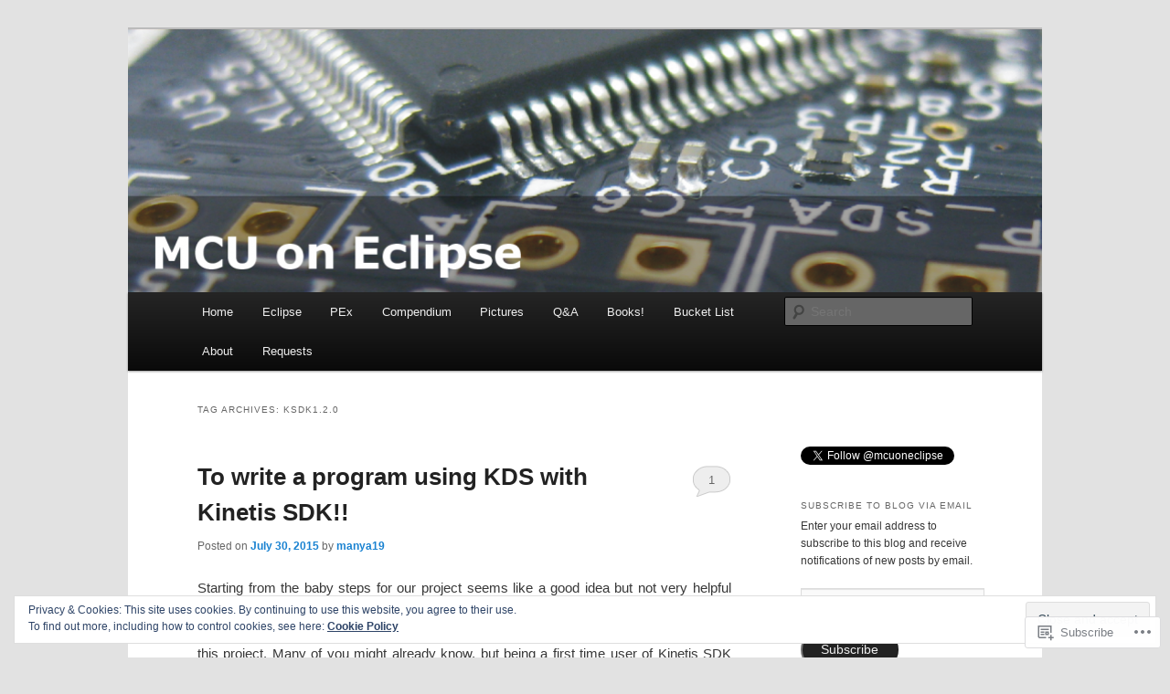

--- FILE ---
content_type: text/html; charset=UTF-8
request_url: https://mcuoneclipse.com/tag/ksdk1-2-0/
body_size: 29520
content:
<!DOCTYPE html>
<!--[if IE 6]>
<html id="ie6" lang="en">
<![endif]-->
<!--[if IE 7]>
<html id="ie7" lang="en">
<![endif]-->
<!--[if IE 8]>
<html id="ie8" lang="en">
<![endif]-->
<!--[if !(IE 6) & !(IE 7) & !(IE 8)]><!-->
<html lang="en">
<!--<![endif]-->
<head>
<meta charset="UTF-8" />
<meta name="viewport" content="width=device-width" />
<title>
KSDK1.2.0 | MCU on Eclipse	</title>
<link rel="profile" href="https://gmpg.org/xfn/11" />
<link rel="stylesheet" type="text/css" media="all" href="https://s0.wp.com/wp-content/themes/pub/twentyeleven/style.css?m=1741693348i&amp;ver=20190507" />
<link rel="pingback" href="https://mcuoneclipse.com/xmlrpc.php">
<!--[if lt IE 9]>
<script src="https://s0.wp.com/wp-content/themes/pub/twentyeleven/js/html5.js?m=1394055389i&amp;ver=3.7.0" type="text/javascript"></script>
<![endif]-->
<meta name='robots' content='max-image-preview:large' />
<meta name="google-site-verification" content="_GYZbctbh2XYkrHGy80O6jJkWtrwxURPAuS3iDaKTXo" />

<!-- Async WordPress.com Remote Login -->
<script id="wpcom_remote_login_js">
var wpcom_remote_login_extra_auth = '';
function wpcom_remote_login_remove_dom_node_id( element_id ) {
	var dom_node = document.getElementById( element_id );
	if ( dom_node ) { dom_node.parentNode.removeChild( dom_node ); }
}
function wpcom_remote_login_remove_dom_node_classes( class_name ) {
	var dom_nodes = document.querySelectorAll( '.' + class_name );
	for ( var i = 0; i < dom_nodes.length; i++ ) {
		dom_nodes[ i ].parentNode.removeChild( dom_nodes[ i ] );
	}
}
function wpcom_remote_login_final_cleanup() {
	wpcom_remote_login_remove_dom_node_classes( "wpcom_remote_login_msg" );
	wpcom_remote_login_remove_dom_node_id( "wpcom_remote_login_key" );
	wpcom_remote_login_remove_dom_node_id( "wpcom_remote_login_validate" );
	wpcom_remote_login_remove_dom_node_id( "wpcom_remote_login_js" );
	wpcom_remote_login_remove_dom_node_id( "wpcom_request_access_iframe" );
	wpcom_remote_login_remove_dom_node_id( "wpcom_request_access_styles" );
}

// Watch for messages back from the remote login
window.addEventListener( "message", function( e ) {
	if ( e.origin === "https://r-login.wordpress.com" ) {
		var data = {};
		try {
			data = JSON.parse( e.data );
		} catch( e ) {
			wpcom_remote_login_final_cleanup();
			return;
		}

		if ( data.msg === 'LOGIN' ) {
			// Clean up the login check iframe
			wpcom_remote_login_remove_dom_node_id( "wpcom_remote_login_key" );

			var id_regex = new RegExp( /^[0-9]+$/ );
			var token_regex = new RegExp( /^.*|.*|.*$/ );
			if (
				token_regex.test( data.token )
				&& id_regex.test( data.wpcomid )
			) {
				// We have everything we need to ask for a login
				var script = document.createElement( "script" );
				script.setAttribute( "id", "wpcom_remote_login_validate" );
				script.src = '/remote-login.php?wpcom_remote_login=validate'
					+ '&wpcomid=' + data.wpcomid
					+ '&token=' + encodeURIComponent( data.token )
					+ '&host=' + window.location.protocol
					+ '//' + window.location.hostname
					+ '&postid=15838'
					+ '&is_singular=';
				document.body.appendChild( script );
			}

			return;
		}

		// Safari ITP, not logged in, so redirect
		if ( data.msg === 'LOGIN-REDIRECT' ) {
			window.location = 'https://wordpress.com/log-in?redirect_to=' + window.location.href;
			return;
		}

		// Safari ITP, storage access failed, remove the request
		if ( data.msg === 'LOGIN-REMOVE' ) {
			var css_zap = 'html { -webkit-transition: margin-top 1s; transition: margin-top 1s; } /* 9001 */ html { margin-top: 0 !important; } * html body { margin-top: 0 !important; } @media screen and ( max-width: 782px ) { html { margin-top: 0 !important; } * html body { margin-top: 0 !important; } }';
			var style_zap = document.createElement( 'style' );
			style_zap.type = 'text/css';
			style_zap.appendChild( document.createTextNode( css_zap ) );
			document.body.appendChild( style_zap );

			var e = document.getElementById( 'wpcom_request_access_iframe' );
			e.parentNode.removeChild( e );

			document.cookie = 'wordpress_com_login_access=denied; path=/; max-age=31536000';

			return;
		}

		// Safari ITP
		if ( data.msg === 'REQUEST_ACCESS' ) {
			console.log( 'request access: safari' );

			// Check ITP iframe enable/disable knob
			if ( wpcom_remote_login_extra_auth !== 'safari_itp_iframe' ) {
				return;
			}

			// If we are in a "private window" there is no ITP.
			var private_window = false;
			try {
				var opendb = window.openDatabase( null, null, null, null );
			} catch( e ) {
				private_window = true;
			}

			if ( private_window ) {
				console.log( 'private window' );
				return;
			}

			var iframe = document.createElement( 'iframe' );
			iframe.id = 'wpcom_request_access_iframe';
			iframe.setAttribute( 'scrolling', 'no' );
			iframe.setAttribute( 'sandbox', 'allow-storage-access-by-user-activation allow-scripts allow-same-origin allow-top-navigation-by-user-activation' );
			iframe.src = 'https://r-login.wordpress.com/remote-login.php?wpcom_remote_login=request_access&origin=' + encodeURIComponent( data.origin ) + '&wpcomid=' + encodeURIComponent( data.wpcomid );

			var css = 'html { -webkit-transition: margin-top 1s; transition: margin-top 1s; } /* 9001 */ html { margin-top: 46px !important; } * html body { margin-top: 46px !important; } @media screen and ( max-width: 660px ) { html { margin-top: 71px !important; } * html body { margin-top: 71px !important; } #wpcom_request_access_iframe { display: block; height: 71px !important; } } #wpcom_request_access_iframe { border: 0px; height: 46px; position: fixed; top: 0; left: 0; width: 100%; min-width: 100%; z-index: 99999; background: #23282d; } ';

			var style = document.createElement( 'style' );
			style.type = 'text/css';
			style.id = 'wpcom_request_access_styles';
			style.appendChild( document.createTextNode( css ) );
			document.body.appendChild( style );

			document.body.appendChild( iframe );
		}

		if ( data.msg === 'DONE' ) {
			wpcom_remote_login_final_cleanup();
		}
	}
}, false );

// Inject the remote login iframe after the page has had a chance to load
// more critical resources
window.addEventListener( "DOMContentLoaded", function( e ) {
	var iframe = document.createElement( "iframe" );
	iframe.style.display = "none";
	iframe.setAttribute( "scrolling", "no" );
	iframe.setAttribute( "id", "wpcom_remote_login_key" );
	iframe.src = "https://r-login.wordpress.com/remote-login.php"
		+ "?wpcom_remote_login=key"
		+ "&origin=aHR0cHM6Ly9tY3VvbmVjbGlwc2UuY29t"
		+ "&wpcomid=32274278"
		+ "&time=" + Math.floor( Date.now() / 1000 );
	document.body.appendChild( iframe );
}, false );
</script>
<link rel='dns-prefetch' href='//s0.wp.com' />
<link rel='dns-prefetch' href='//af.pubmine.com' />
<link rel="alternate" type="application/rss+xml" title="MCU on Eclipse &raquo; Feed" href="https://mcuoneclipse.com/feed/" />
<link rel="alternate" type="application/rss+xml" title="MCU on Eclipse &raquo; Comments Feed" href="https://mcuoneclipse.com/comments/feed/" />
<link rel="alternate" type="application/rss+xml" title="MCU on Eclipse &raquo; KSDK1.2.0 Tag Feed" href="https://mcuoneclipse.com/tag/ksdk1-2-0/feed/" />
	<script type="text/javascript">
		/* <![CDATA[ */
		function addLoadEvent(func) {
			var oldonload = window.onload;
			if (typeof window.onload != 'function') {
				window.onload = func;
			} else {
				window.onload = function () {
					oldonload();
					func();
				}
			}
		}
		/* ]]> */
	</script>
	<link crossorigin='anonymous' rel='stylesheet' id='all-css-0-1' href='/wp-content/mu-plugins/widgets/eu-cookie-law/templates/style.css?m=1642463000i&cssminify=yes' type='text/css' media='all' />
<style id='wp-emoji-styles-inline-css'>

	img.wp-smiley, img.emoji {
		display: inline !important;
		border: none !important;
		box-shadow: none !important;
		height: 1em !important;
		width: 1em !important;
		margin: 0 0.07em !important;
		vertical-align: -0.1em !important;
		background: none !important;
		padding: 0 !important;
	}
/*# sourceURL=wp-emoji-styles-inline-css */
</style>
<link crossorigin='anonymous' rel='stylesheet' id='all-css-2-1' href='/wp-content/plugins/gutenberg-core/v22.4.2/build/styles/block-library/style.min.css?m=1769608164i&cssminify=yes' type='text/css' media='all' />
<style id='wp-block-library-inline-css'>
.has-text-align-justify {
	text-align:justify;
}
.has-text-align-justify{text-align:justify;}

/*# sourceURL=wp-block-library-inline-css */
</style><style id='global-styles-inline-css'>
:root{--wp--preset--aspect-ratio--square: 1;--wp--preset--aspect-ratio--4-3: 4/3;--wp--preset--aspect-ratio--3-4: 3/4;--wp--preset--aspect-ratio--3-2: 3/2;--wp--preset--aspect-ratio--2-3: 2/3;--wp--preset--aspect-ratio--16-9: 16/9;--wp--preset--aspect-ratio--9-16: 9/16;--wp--preset--color--black: #000;--wp--preset--color--cyan-bluish-gray: #abb8c3;--wp--preset--color--white: #fff;--wp--preset--color--pale-pink: #f78da7;--wp--preset--color--vivid-red: #cf2e2e;--wp--preset--color--luminous-vivid-orange: #ff6900;--wp--preset--color--luminous-vivid-amber: #fcb900;--wp--preset--color--light-green-cyan: #7bdcb5;--wp--preset--color--vivid-green-cyan: #00d084;--wp--preset--color--pale-cyan-blue: #8ed1fc;--wp--preset--color--vivid-cyan-blue: #0693e3;--wp--preset--color--vivid-purple: #9b51e0;--wp--preset--color--blue: #1982d1;--wp--preset--color--dark-gray: #373737;--wp--preset--color--medium-gray: #666;--wp--preset--color--light-gray: #e2e2e2;--wp--preset--gradient--vivid-cyan-blue-to-vivid-purple: linear-gradient(135deg,rgb(6,147,227) 0%,rgb(155,81,224) 100%);--wp--preset--gradient--light-green-cyan-to-vivid-green-cyan: linear-gradient(135deg,rgb(122,220,180) 0%,rgb(0,208,130) 100%);--wp--preset--gradient--luminous-vivid-amber-to-luminous-vivid-orange: linear-gradient(135deg,rgb(252,185,0) 0%,rgb(255,105,0) 100%);--wp--preset--gradient--luminous-vivid-orange-to-vivid-red: linear-gradient(135deg,rgb(255,105,0) 0%,rgb(207,46,46) 100%);--wp--preset--gradient--very-light-gray-to-cyan-bluish-gray: linear-gradient(135deg,rgb(238,238,238) 0%,rgb(169,184,195) 100%);--wp--preset--gradient--cool-to-warm-spectrum: linear-gradient(135deg,rgb(74,234,220) 0%,rgb(151,120,209) 20%,rgb(207,42,186) 40%,rgb(238,44,130) 60%,rgb(251,105,98) 80%,rgb(254,248,76) 100%);--wp--preset--gradient--blush-light-purple: linear-gradient(135deg,rgb(255,206,236) 0%,rgb(152,150,240) 100%);--wp--preset--gradient--blush-bordeaux: linear-gradient(135deg,rgb(254,205,165) 0%,rgb(254,45,45) 50%,rgb(107,0,62) 100%);--wp--preset--gradient--luminous-dusk: linear-gradient(135deg,rgb(255,203,112) 0%,rgb(199,81,192) 50%,rgb(65,88,208) 100%);--wp--preset--gradient--pale-ocean: linear-gradient(135deg,rgb(255,245,203) 0%,rgb(182,227,212) 50%,rgb(51,167,181) 100%);--wp--preset--gradient--electric-grass: linear-gradient(135deg,rgb(202,248,128) 0%,rgb(113,206,126) 100%);--wp--preset--gradient--midnight: linear-gradient(135deg,rgb(2,3,129) 0%,rgb(40,116,252) 100%);--wp--preset--font-size--small: 13px;--wp--preset--font-size--medium: 20px;--wp--preset--font-size--large: 36px;--wp--preset--font-size--x-large: 42px;--wp--preset--font-family--albert-sans: 'Albert Sans', sans-serif;--wp--preset--font-family--alegreya: Alegreya, serif;--wp--preset--font-family--arvo: Arvo, serif;--wp--preset--font-family--bodoni-moda: 'Bodoni Moda', serif;--wp--preset--font-family--bricolage-grotesque: 'Bricolage Grotesque', sans-serif;--wp--preset--font-family--cabin: Cabin, sans-serif;--wp--preset--font-family--chivo: Chivo, sans-serif;--wp--preset--font-family--commissioner: Commissioner, sans-serif;--wp--preset--font-family--cormorant: Cormorant, serif;--wp--preset--font-family--courier-prime: 'Courier Prime', monospace;--wp--preset--font-family--crimson-pro: 'Crimson Pro', serif;--wp--preset--font-family--dm-mono: 'DM Mono', monospace;--wp--preset--font-family--dm-sans: 'DM Sans', sans-serif;--wp--preset--font-family--dm-serif-display: 'DM Serif Display', serif;--wp--preset--font-family--domine: Domine, serif;--wp--preset--font-family--eb-garamond: 'EB Garamond', serif;--wp--preset--font-family--epilogue: Epilogue, sans-serif;--wp--preset--font-family--fahkwang: Fahkwang, sans-serif;--wp--preset--font-family--figtree: Figtree, sans-serif;--wp--preset--font-family--fira-sans: 'Fira Sans', sans-serif;--wp--preset--font-family--fjalla-one: 'Fjalla One', sans-serif;--wp--preset--font-family--fraunces: Fraunces, serif;--wp--preset--font-family--gabarito: Gabarito, system-ui;--wp--preset--font-family--ibm-plex-mono: 'IBM Plex Mono', monospace;--wp--preset--font-family--ibm-plex-sans: 'IBM Plex Sans', sans-serif;--wp--preset--font-family--ibarra-real-nova: 'Ibarra Real Nova', serif;--wp--preset--font-family--instrument-serif: 'Instrument Serif', serif;--wp--preset--font-family--inter: Inter, sans-serif;--wp--preset--font-family--josefin-sans: 'Josefin Sans', sans-serif;--wp--preset--font-family--jost: Jost, sans-serif;--wp--preset--font-family--libre-baskerville: 'Libre Baskerville', serif;--wp--preset--font-family--libre-franklin: 'Libre Franklin', sans-serif;--wp--preset--font-family--literata: Literata, serif;--wp--preset--font-family--lora: Lora, serif;--wp--preset--font-family--merriweather: Merriweather, serif;--wp--preset--font-family--montserrat: Montserrat, sans-serif;--wp--preset--font-family--newsreader: Newsreader, serif;--wp--preset--font-family--noto-sans-mono: 'Noto Sans Mono', sans-serif;--wp--preset--font-family--nunito: Nunito, sans-serif;--wp--preset--font-family--open-sans: 'Open Sans', sans-serif;--wp--preset--font-family--overpass: Overpass, sans-serif;--wp--preset--font-family--pt-serif: 'PT Serif', serif;--wp--preset--font-family--petrona: Petrona, serif;--wp--preset--font-family--piazzolla: Piazzolla, serif;--wp--preset--font-family--playfair-display: 'Playfair Display', serif;--wp--preset--font-family--plus-jakarta-sans: 'Plus Jakarta Sans', sans-serif;--wp--preset--font-family--poppins: Poppins, sans-serif;--wp--preset--font-family--raleway: Raleway, sans-serif;--wp--preset--font-family--roboto: Roboto, sans-serif;--wp--preset--font-family--roboto-slab: 'Roboto Slab', serif;--wp--preset--font-family--rubik: Rubik, sans-serif;--wp--preset--font-family--rufina: Rufina, serif;--wp--preset--font-family--sora: Sora, sans-serif;--wp--preset--font-family--source-sans-3: 'Source Sans 3', sans-serif;--wp--preset--font-family--source-serif-4: 'Source Serif 4', serif;--wp--preset--font-family--space-mono: 'Space Mono', monospace;--wp--preset--font-family--syne: Syne, sans-serif;--wp--preset--font-family--texturina: Texturina, serif;--wp--preset--font-family--urbanist: Urbanist, sans-serif;--wp--preset--font-family--work-sans: 'Work Sans', sans-serif;--wp--preset--spacing--20: 0.44rem;--wp--preset--spacing--30: 0.67rem;--wp--preset--spacing--40: 1rem;--wp--preset--spacing--50: 1.5rem;--wp--preset--spacing--60: 2.25rem;--wp--preset--spacing--70: 3.38rem;--wp--preset--spacing--80: 5.06rem;--wp--preset--shadow--natural: 6px 6px 9px rgba(0, 0, 0, 0.2);--wp--preset--shadow--deep: 12px 12px 50px rgba(0, 0, 0, 0.4);--wp--preset--shadow--sharp: 6px 6px 0px rgba(0, 0, 0, 0.2);--wp--preset--shadow--outlined: 6px 6px 0px -3px rgb(255, 255, 255), 6px 6px rgb(0, 0, 0);--wp--preset--shadow--crisp: 6px 6px 0px rgb(0, 0, 0);}:where(body) { margin: 0; }:where(.is-layout-flex){gap: 0.5em;}:where(.is-layout-grid){gap: 0.5em;}body .is-layout-flex{display: flex;}.is-layout-flex{flex-wrap: wrap;align-items: center;}.is-layout-flex > :is(*, div){margin: 0;}body .is-layout-grid{display: grid;}.is-layout-grid > :is(*, div){margin: 0;}body{padding-top: 0px;padding-right: 0px;padding-bottom: 0px;padding-left: 0px;}:root :where(.wp-element-button, .wp-block-button__link){background-color: #32373c;border-width: 0;color: #fff;font-family: inherit;font-size: inherit;font-style: inherit;font-weight: inherit;letter-spacing: inherit;line-height: inherit;padding-top: calc(0.667em + 2px);padding-right: calc(1.333em + 2px);padding-bottom: calc(0.667em + 2px);padding-left: calc(1.333em + 2px);text-decoration: none;text-transform: inherit;}.has-black-color{color: var(--wp--preset--color--black) !important;}.has-cyan-bluish-gray-color{color: var(--wp--preset--color--cyan-bluish-gray) !important;}.has-white-color{color: var(--wp--preset--color--white) !important;}.has-pale-pink-color{color: var(--wp--preset--color--pale-pink) !important;}.has-vivid-red-color{color: var(--wp--preset--color--vivid-red) !important;}.has-luminous-vivid-orange-color{color: var(--wp--preset--color--luminous-vivid-orange) !important;}.has-luminous-vivid-amber-color{color: var(--wp--preset--color--luminous-vivid-amber) !important;}.has-light-green-cyan-color{color: var(--wp--preset--color--light-green-cyan) !important;}.has-vivid-green-cyan-color{color: var(--wp--preset--color--vivid-green-cyan) !important;}.has-pale-cyan-blue-color{color: var(--wp--preset--color--pale-cyan-blue) !important;}.has-vivid-cyan-blue-color{color: var(--wp--preset--color--vivid-cyan-blue) !important;}.has-vivid-purple-color{color: var(--wp--preset--color--vivid-purple) !important;}.has-blue-color{color: var(--wp--preset--color--blue) !important;}.has-dark-gray-color{color: var(--wp--preset--color--dark-gray) !important;}.has-medium-gray-color{color: var(--wp--preset--color--medium-gray) !important;}.has-light-gray-color{color: var(--wp--preset--color--light-gray) !important;}.has-black-background-color{background-color: var(--wp--preset--color--black) !important;}.has-cyan-bluish-gray-background-color{background-color: var(--wp--preset--color--cyan-bluish-gray) !important;}.has-white-background-color{background-color: var(--wp--preset--color--white) !important;}.has-pale-pink-background-color{background-color: var(--wp--preset--color--pale-pink) !important;}.has-vivid-red-background-color{background-color: var(--wp--preset--color--vivid-red) !important;}.has-luminous-vivid-orange-background-color{background-color: var(--wp--preset--color--luminous-vivid-orange) !important;}.has-luminous-vivid-amber-background-color{background-color: var(--wp--preset--color--luminous-vivid-amber) !important;}.has-light-green-cyan-background-color{background-color: var(--wp--preset--color--light-green-cyan) !important;}.has-vivid-green-cyan-background-color{background-color: var(--wp--preset--color--vivid-green-cyan) !important;}.has-pale-cyan-blue-background-color{background-color: var(--wp--preset--color--pale-cyan-blue) !important;}.has-vivid-cyan-blue-background-color{background-color: var(--wp--preset--color--vivid-cyan-blue) !important;}.has-vivid-purple-background-color{background-color: var(--wp--preset--color--vivid-purple) !important;}.has-blue-background-color{background-color: var(--wp--preset--color--blue) !important;}.has-dark-gray-background-color{background-color: var(--wp--preset--color--dark-gray) !important;}.has-medium-gray-background-color{background-color: var(--wp--preset--color--medium-gray) !important;}.has-light-gray-background-color{background-color: var(--wp--preset--color--light-gray) !important;}.has-black-border-color{border-color: var(--wp--preset--color--black) !important;}.has-cyan-bluish-gray-border-color{border-color: var(--wp--preset--color--cyan-bluish-gray) !important;}.has-white-border-color{border-color: var(--wp--preset--color--white) !important;}.has-pale-pink-border-color{border-color: var(--wp--preset--color--pale-pink) !important;}.has-vivid-red-border-color{border-color: var(--wp--preset--color--vivid-red) !important;}.has-luminous-vivid-orange-border-color{border-color: var(--wp--preset--color--luminous-vivid-orange) !important;}.has-luminous-vivid-amber-border-color{border-color: var(--wp--preset--color--luminous-vivid-amber) !important;}.has-light-green-cyan-border-color{border-color: var(--wp--preset--color--light-green-cyan) !important;}.has-vivid-green-cyan-border-color{border-color: var(--wp--preset--color--vivid-green-cyan) !important;}.has-pale-cyan-blue-border-color{border-color: var(--wp--preset--color--pale-cyan-blue) !important;}.has-vivid-cyan-blue-border-color{border-color: var(--wp--preset--color--vivid-cyan-blue) !important;}.has-vivid-purple-border-color{border-color: var(--wp--preset--color--vivid-purple) !important;}.has-blue-border-color{border-color: var(--wp--preset--color--blue) !important;}.has-dark-gray-border-color{border-color: var(--wp--preset--color--dark-gray) !important;}.has-medium-gray-border-color{border-color: var(--wp--preset--color--medium-gray) !important;}.has-light-gray-border-color{border-color: var(--wp--preset--color--light-gray) !important;}.has-vivid-cyan-blue-to-vivid-purple-gradient-background{background: var(--wp--preset--gradient--vivid-cyan-blue-to-vivid-purple) !important;}.has-light-green-cyan-to-vivid-green-cyan-gradient-background{background: var(--wp--preset--gradient--light-green-cyan-to-vivid-green-cyan) !important;}.has-luminous-vivid-amber-to-luminous-vivid-orange-gradient-background{background: var(--wp--preset--gradient--luminous-vivid-amber-to-luminous-vivid-orange) !important;}.has-luminous-vivid-orange-to-vivid-red-gradient-background{background: var(--wp--preset--gradient--luminous-vivid-orange-to-vivid-red) !important;}.has-very-light-gray-to-cyan-bluish-gray-gradient-background{background: var(--wp--preset--gradient--very-light-gray-to-cyan-bluish-gray) !important;}.has-cool-to-warm-spectrum-gradient-background{background: var(--wp--preset--gradient--cool-to-warm-spectrum) !important;}.has-blush-light-purple-gradient-background{background: var(--wp--preset--gradient--blush-light-purple) !important;}.has-blush-bordeaux-gradient-background{background: var(--wp--preset--gradient--blush-bordeaux) !important;}.has-luminous-dusk-gradient-background{background: var(--wp--preset--gradient--luminous-dusk) !important;}.has-pale-ocean-gradient-background{background: var(--wp--preset--gradient--pale-ocean) !important;}.has-electric-grass-gradient-background{background: var(--wp--preset--gradient--electric-grass) !important;}.has-midnight-gradient-background{background: var(--wp--preset--gradient--midnight) !important;}.has-small-font-size{font-size: var(--wp--preset--font-size--small) !important;}.has-medium-font-size{font-size: var(--wp--preset--font-size--medium) !important;}.has-large-font-size{font-size: var(--wp--preset--font-size--large) !important;}.has-x-large-font-size{font-size: var(--wp--preset--font-size--x-large) !important;}.has-albert-sans-font-family{font-family: var(--wp--preset--font-family--albert-sans) !important;}.has-alegreya-font-family{font-family: var(--wp--preset--font-family--alegreya) !important;}.has-arvo-font-family{font-family: var(--wp--preset--font-family--arvo) !important;}.has-bodoni-moda-font-family{font-family: var(--wp--preset--font-family--bodoni-moda) !important;}.has-bricolage-grotesque-font-family{font-family: var(--wp--preset--font-family--bricolage-grotesque) !important;}.has-cabin-font-family{font-family: var(--wp--preset--font-family--cabin) !important;}.has-chivo-font-family{font-family: var(--wp--preset--font-family--chivo) !important;}.has-commissioner-font-family{font-family: var(--wp--preset--font-family--commissioner) !important;}.has-cormorant-font-family{font-family: var(--wp--preset--font-family--cormorant) !important;}.has-courier-prime-font-family{font-family: var(--wp--preset--font-family--courier-prime) !important;}.has-crimson-pro-font-family{font-family: var(--wp--preset--font-family--crimson-pro) !important;}.has-dm-mono-font-family{font-family: var(--wp--preset--font-family--dm-mono) !important;}.has-dm-sans-font-family{font-family: var(--wp--preset--font-family--dm-sans) !important;}.has-dm-serif-display-font-family{font-family: var(--wp--preset--font-family--dm-serif-display) !important;}.has-domine-font-family{font-family: var(--wp--preset--font-family--domine) !important;}.has-eb-garamond-font-family{font-family: var(--wp--preset--font-family--eb-garamond) !important;}.has-epilogue-font-family{font-family: var(--wp--preset--font-family--epilogue) !important;}.has-fahkwang-font-family{font-family: var(--wp--preset--font-family--fahkwang) !important;}.has-figtree-font-family{font-family: var(--wp--preset--font-family--figtree) !important;}.has-fira-sans-font-family{font-family: var(--wp--preset--font-family--fira-sans) !important;}.has-fjalla-one-font-family{font-family: var(--wp--preset--font-family--fjalla-one) !important;}.has-fraunces-font-family{font-family: var(--wp--preset--font-family--fraunces) !important;}.has-gabarito-font-family{font-family: var(--wp--preset--font-family--gabarito) !important;}.has-ibm-plex-mono-font-family{font-family: var(--wp--preset--font-family--ibm-plex-mono) !important;}.has-ibm-plex-sans-font-family{font-family: var(--wp--preset--font-family--ibm-plex-sans) !important;}.has-ibarra-real-nova-font-family{font-family: var(--wp--preset--font-family--ibarra-real-nova) !important;}.has-instrument-serif-font-family{font-family: var(--wp--preset--font-family--instrument-serif) !important;}.has-inter-font-family{font-family: var(--wp--preset--font-family--inter) !important;}.has-josefin-sans-font-family{font-family: var(--wp--preset--font-family--josefin-sans) !important;}.has-jost-font-family{font-family: var(--wp--preset--font-family--jost) !important;}.has-libre-baskerville-font-family{font-family: var(--wp--preset--font-family--libre-baskerville) !important;}.has-libre-franklin-font-family{font-family: var(--wp--preset--font-family--libre-franklin) !important;}.has-literata-font-family{font-family: var(--wp--preset--font-family--literata) !important;}.has-lora-font-family{font-family: var(--wp--preset--font-family--lora) !important;}.has-merriweather-font-family{font-family: var(--wp--preset--font-family--merriweather) !important;}.has-montserrat-font-family{font-family: var(--wp--preset--font-family--montserrat) !important;}.has-newsreader-font-family{font-family: var(--wp--preset--font-family--newsreader) !important;}.has-noto-sans-mono-font-family{font-family: var(--wp--preset--font-family--noto-sans-mono) !important;}.has-nunito-font-family{font-family: var(--wp--preset--font-family--nunito) !important;}.has-open-sans-font-family{font-family: var(--wp--preset--font-family--open-sans) !important;}.has-overpass-font-family{font-family: var(--wp--preset--font-family--overpass) !important;}.has-pt-serif-font-family{font-family: var(--wp--preset--font-family--pt-serif) !important;}.has-petrona-font-family{font-family: var(--wp--preset--font-family--petrona) !important;}.has-piazzolla-font-family{font-family: var(--wp--preset--font-family--piazzolla) !important;}.has-playfair-display-font-family{font-family: var(--wp--preset--font-family--playfair-display) !important;}.has-plus-jakarta-sans-font-family{font-family: var(--wp--preset--font-family--plus-jakarta-sans) !important;}.has-poppins-font-family{font-family: var(--wp--preset--font-family--poppins) !important;}.has-raleway-font-family{font-family: var(--wp--preset--font-family--raleway) !important;}.has-roboto-font-family{font-family: var(--wp--preset--font-family--roboto) !important;}.has-roboto-slab-font-family{font-family: var(--wp--preset--font-family--roboto-slab) !important;}.has-rubik-font-family{font-family: var(--wp--preset--font-family--rubik) !important;}.has-rufina-font-family{font-family: var(--wp--preset--font-family--rufina) !important;}.has-sora-font-family{font-family: var(--wp--preset--font-family--sora) !important;}.has-source-sans-3-font-family{font-family: var(--wp--preset--font-family--source-sans-3) !important;}.has-source-serif-4-font-family{font-family: var(--wp--preset--font-family--source-serif-4) !important;}.has-space-mono-font-family{font-family: var(--wp--preset--font-family--space-mono) !important;}.has-syne-font-family{font-family: var(--wp--preset--font-family--syne) !important;}.has-texturina-font-family{font-family: var(--wp--preset--font-family--texturina) !important;}.has-urbanist-font-family{font-family: var(--wp--preset--font-family--urbanist) !important;}.has-work-sans-font-family{font-family: var(--wp--preset--font-family--work-sans) !important;}
/*# sourceURL=global-styles-inline-css */
</style>

<style id='classic-theme-styles-inline-css'>
.wp-block-button__link{background-color:#32373c;border-radius:9999px;box-shadow:none;color:#fff;font-size:1.125em;padding:calc(.667em + 2px) calc(1.333em + 2px);text-decoration:none}.wp-block-file__button{background:#32373c;color:#fff}.wp-block-accordion-heading{margin:0}.wp-block-accordion-heading__toggle{background-color:inherit!important;color:inherit!important}.wp-block-accordion-heading__toggle:not(:focus-visible){outline:none}.wp-block-accordion-heading__toggle:focus,.wp-block-accordion-heading__toggle:hover{background-color:inherit!important;border:none;box-shadow:none;color:inherit;padding:var(--wp--preset--spacing--20,1em) 0;text-decoration:none}.wp-block-accordion-heading__toggle:focus-visible{outline:auto;outline-offset:0}
/*# sourceURL=/wp-content/plugins/gutenberg-core/v22.4.2/build/styles/block-library/classic.min.css */
</style>
<link crossorigin='anonymous' rel='stylesheet' id='all-css-4-1' href='/_static/??-eJyNT9luwkAM/CEcK6GC9KHiW3KYZWEvrZ2k+XucoBaqShEvlj2aw4NTgi4GoSCY3GBsYOxi62J3Y6yKsi5KYOuTI8g0Fh/YW5ZfBrDMjoqOeYcvRn6Ap1cmxX1qZGF46m1DjrzStmST7Q2JyvlnB6HvbUnSGGjblIkZdHo7eJCLZvE/3QPGNLQokwKz/jRSwEett+lrfViTt17LpL5GV7MWep5bIkMR9JtGbAx/Dji7xuZFevJf5aEu631VfR6vd67wq70=&cssminify=yes' type='text/css' media='all' />
<style id='jetpack-global-styles-frontend-style-inline-css'>
:root { --font-headings: unset; --font-base: unset; --font-headings-default: -apple-system,BlinkMacSystemFont,"Segoe UI",Roboto,Oxygen-Sans,Ubuntu,Cantarell,"Helvetica Neue",sans-serif; --font-base-default: -apple-system,BlinkMacSystemFont,"Segoe UI",Roboto,Oxygen-Sans,Ubuntu,Cantarell,"Helvetica Neue",sans-serif;}
/*# sourceURL=jetpack-global-styles-frontend-style-inline-css */
</style>
<link crossorigin='anonymous' rel='stylesheet' id='all-css-6-1' href='/wp-content/themes/h4/global.css?m=1420737423i&cssminify=yes' type='text/css' media='all' />
<script type="text/javascript" id="wpcom-actionbar-placeholder-js-extra">
/* <![CDATA[ */
var actionbardata = {"siteID":"32274278","postID":"0","siteURL":"https://mcuoneclipse.com","xhrURL":"https://mcuoneclipse.com/wp-admin/admin-ajax.php","nonce":"0d14b81b3d","isLoggedIn":"","statusMessage":"","subsEmailDefault":"instantly","proxyScriptUrl":"https://s0.wp.com/wp-content/js/wpcom-proxy-request.js?m=1513050504i&amp;ver=20211021","i18n":{"followedText":"New posts from this site will now appear in your \u003Ca href=\"https://wordpress.com/reader\"\u003EReader\u003C/a\u003E","foldBar":"Collapse this bar","unfoldBar":"Expand this bar","shortLinkCopied":"Shortlink copied to clipboard."}};
//# sourceURL=wpcom-actionbar-placeholder-js-extra
/* ]]> */
</script>
<script type="text/javascript" id="jetpack-mu-wpcom-settings-js-before">
/* <![CDATA[ */
var JETPACK_MU_WPCOM_SETTINGS = {"assetsUrl":"https://s0.wp.com/wp-content/mu-plugins/jetpack-mu-wpcom-plugin/sun/jetpack_vendor/automattic/jetpack-mu-wpcom/src/build/"};
//# sourceURL=jetpack-mu-wpcom-settings-js-before
/* ]]> */
</script>
<script crossorigin='anonymous' type='text/javascript'  src='/_static/??/wp-content/js/rlt-proxy.js,/wp-content/blog-plugins/wordads-classes/js/cmp/v2/cmp-non-gdpr.js?m=1720530689j'></script>
<script type="text/javascript" id="rlt-proxy-js-after">
/* <![CDATA[ */
	rltInitialize( {"token":null,"iframeOrigins":["https:\/\/widgets.wp.com"]} );
//# sourceURL=rlt-proxy-js-after
/* ]]> */
</script>
<link rel="EditURI" type="application/rsd+xml" title="RSD" href="https://mcuoneclipse.wordpress.com/xmlrpc.php?rsd" />
<meta name="generator" content="WordPress.com" />

<!-- Jetpack Open Graph Tags -->
<meta property="og:type" content="website" />
<meta property="og:title" content="KSDK1.2.0 &#8211; MCU on Eclipse" />
<meta property="og:url" content="https://mcuoneclipse.com/tag/ksdk1-2-0/" />
<meta property="og:site_name" content="MCU on Eclipse" />
<meta property="og:image" content="https://mcuoneclipse.com/wp-content/uploads/2017/10/cropped-debugging-with-onboard-opensda-and-openocd.png?w=200" />
<meta property="og:image:width" content="200" />
<meta property="og:image:height" content="200" />
<meta property="og:image:alt" content="" />
<meta property="og:locale" content="en_US" />
<meta name="twitter:creator" content="@McuOnEclipse" />
<meta name="twitter:site" content="@McuOnEclipse" />

<!-- End Jetpack Open Graph Tags -->
<link rel='openid.server' href='https://mcuoneclipse.com/?openidserver=1' />
<link rel='openid.delegate' href='https://mcuoneclipse.com/' />
<link rel="search" type="application/opensearchdescription+xml" href="https://mcuoneclipse.com/osd.xml" title="MCU on Eclipse" />
<link rel="search" type="application/opensearchdescription+xml" href="https://s1.wp.com/opensearch.xml" title="WordPress.com" />
		<style type="text/css">
			.recentcomments a {
				display: inline !important;
				padding: 0 !important;
				margin: 0 !important;
			}

			table.recentcommentsavatartop img.avatar, table.recentcommentsavatarend img.avatar {
				border: 0px;
				margin: 0;
			}

			table.recentcommentsavatartop a, table.recentcommentsavatarend a {
				border: 0px !important;
				background-color: transparent !important;
			}

			td.recentcommentsavatarend, td.recentcommentsavatartop {
				padding: 0px 0px 1px 0px;
				margin: 0px;
			}

			td.recentcommentstextend {
				border: none !important;
				padding: 0px 0px 2px 10px;
			}

			.rtl td.recentcommentstextend {
				padding: 0px 10px 2px 0px;
			}

			td.recentcommentstexttop {
				border: none;
				padding: 0px 0px 0px 10px;
			}

			.rtl td.recentcommentstexttop {
				padding: 0px 10px 0px 0px;
			}
		</style>
		<meta name="description" content="Posts about KSDK1.2.0 written by manya19" />
		<style type="text/css" id="twentyeleven-header-css">
				#site-title,
		#site-description {
			position: absolute;
			clip: rect(1px 1px 1px 1px); /* IE6, IE7 */
			clip: rect(1px, 1px, 1px, 1px);
		}
				</style>
	<script type="text/javascript">
/* <![CDATA[ */
var wa_client = {}; wa_client.cmd = []; wa_client.config = { 'blog_id': 32274278, 'blog_language': 'en', 'is_wordads': true, 'hosting_type': 1, 'afp_account_id': 'pub-2781173853653046', 'afp_host_id': 5038568878849053, 'theme': 'pub/twentyeleven', '_': { 'title': 'Advertisement', 'privacy_settings': 'Privacy Settings' }, 'formats': [ 'belowpost', 'bottom_sticky', 'sidebar_sticky_right', 'sidebar', 'top', 'shortcode', 'gutenberg_rectangle', 'gutenberg_leaderboard', 'gutenberg_mobile_leaderboard', 'gutenberg_skyscraper' ] };
/* ]]> */
</script>
		<script type="text/javascript">

			window.doNotSellCallback = function() {

				var linkElements = [
					'a[href="https://wordpress.com/?ref=footer_blog"]',
					'a[href="https://wordpress.com/?ref=footer_website"]',
					'a[href="https://wordpress.com/?ref=vertical_footer"]',
					'a[href^="https://wordpress.com/?ref=footer_segment_"]',
				].join(',');

				var dnsLink = document.createElement( 'a' );
				dnsLink.href = 'https://wordpress.com/advertising-program-optout/';
				dnsLink.classList.add( 'do-not-sell-link' );
				dnsLink.rel = 'nofollow';
				dnsLink.style.marginLeft = '0.5em';
				dnsLink.textContent = 'Do Not Sell or Share My Personal Information';

				var creditLinks = document.querySelectorAll( linkElements );

				if ( 0 === creditLinks.length ) {
					return false;
				}

				Array.prototype.forEach.call( creditLinks, function( el ) {
					el.insertAdjacentElement( 'afterend', dnsLink );
				});

				return true;
			};

		</script>
		<link rel="icon" href="https://mcuoneclipse.com/wp-content/uploads/2017/10/cropped-debugging-with-onboard-opensda-and-openocd.png?w=32" sizes="32x32" />
<link rel="icon" href="https://mcuoneclipse.com/wp-content/uploads/2017/10/cropped-debugging-with-onboard-opensda-and-openocd.png?w=192" sizes="192x192" />
<link rel="apple-touch-icon" href="https://mcuoneclipse.com/wp-content/uploads/2017/10/cropped-debugging-with-onboard-opensda-and-openocd.png?w=180" />
<meta name="msapplication-TileImage" content="https://mcuoneclipse.com/wp-content/uploads/2017/10/cropped-debugging-with-onboard-opensda-and-openocd.png?w=270" />
<script type="text/javascript">
	window.google_analytics_uacct = "UA-52447-2";
</script>

<script type="text/javascript">
	var _gaq = _gaq || [];
	_gaq.push(['_setAccount', 'UA-52447-2']);
	_gaq.push(['_gat._anonymizeIp']);
	_gaq.push(['_setDomainName', 'none']);
	_gaq.push(['_setAllowLinker', true]);
	_gaq.push(['_initData']);
	_gaq.push(['_trackPageview']);

	(function() {
		var ga = document.createElement('script'); ga.type = 'text/javascript'; ga.async = true;
		ga.src = ('https:' == document.location.protocol ? 'https://ssl' : 'http://www') + '.google-analytics.com/ga.js';
		(document.getElementsByTagName('head')[0] || document.getElementsByTagName('body')[0]).appendChild(ga);
	})();
</script>
<link crossorigin='anonymous' rel='stylesheet' id='all-css-0-3' href='/_static/??-eJydjtsKwkAMRH/INtQL6oP4KdKmoaTd3YQmy+LfW/ECvqlvc4bhMFC0QklOySHmSkMeOBmM5Nri9GSwnODCCaELgpOBFVaaazRbwdeCKH0OZIDtLNkovDev4kff41Dm0C/YGc6szrJsP6iOnP48WrgfyA1ctFKxJZlfA91t53hq9rvN8dBsm/V4A009eyk=&cssminify=yes' type='text/css' media='all' />
</head>

<body class="archive tag tag-ksdk1-2-0 tag-380303428 wp-embed-responsive wp-theme-pubtwentyeleven customizer-styles-applied two-column right-sidebar jetpack-reblog-enabled">
<div class="skip-link"><a class="assistive-text" href="#content">Skip to primary content</a></div><div class="skip-link"><a class="assistive-text" href="#secondary">Skip to secondary content</a></div><div id="page" class="hfeed">
	<header id="branding">
			<hgroup>
				<h1 id="site-title"><span><a href="https://mcuoneclipse.com/" rel="home">MCU on Eclipse</a></span></h1>
				<h2 id="site-description">On a lifelong learning journey &#8230;</h2>
			</hgroup>

						<a href="https://mcuoneclipse.com/">
									<img src="https://mcuoneclipse.com/wp-content/uploads/2012/09/cropped-header16_1000x288.png" width="1000" height="288" alt="MCU on Eclipse" />
								</a>
			
						<div class="only-search with-image">
					<form method="get" id="searchform" action="https://mcuoneclipse.com/">
		<label for="s" class="assistive-text">Search</label>
		<input type="text" class="field" name="s" id="s" placeholder="Search" />
		<input type="submit" class="submit" name="submit" id="searchsubmit" value="Search" />
	</form>
			</div>
				
			<nav id="access">
				<h3 class="assistive-text">Main menu</h3>
				<div class="menu-home-container"><ul id="menu-home" class="menu"><li id="menu-item-1754" class="menu-item menu-item-type-custom menu-item-object-custom menu-item-1754"><a href="https://mcuoneclipse.wordpress.com" title="All my posts, and everything else&#8230;">Home</a></li>
<li id="menu-item-2038" class="menu-item menu-item-type-taxonomy menu-item-object-category menu-item-2038"><a href="https://mcuoneclipse.com/category/eclipse-2/" title="Eclipse is the de-facto standard. Here go all my posts about eclipse in general.">Eclipse</a></li>
<li id="menu-item-2037" class="menu-item menu-item-type-taxonomy menu-item-object-category menu-item-has-children menu-item-2037"><a href="https://mcuoneclipse.com/category/processor-expert/" title="Processor Expert is an environment which generates code from so called &#8216;Embedded Components&#8217; or known as &#8216;Beans&#8217;. It is available in MCU10 and as well as a standalone version.">PEx</a>
<ul class="sub-menu">
	<li id="menu-item-1758" class="menu-item menu-item-type-taxonomy menu-item-object-category menu-item-has-children menu-item-1758"><a href="https://mcuoneclipse.com/category/processor-expert/embedded-components/" title="With Processor Expert and CDE I can create my own Embedded Components.">Components</a>
	<ul class="sub-menu">
		<li id="menu-item-2033" class="menu-item menu-item-type-taxonomy menu-item-object-category menu-item-2033"><a href="https://mcuoneclipse.com/category/processor-expert/embedded-components/freertos/" title="FreeRTOS is a widely used Open Source RTOS. Here I post things on my component implementing that RTOS.">FreeRTOS</a></li>
		<li id="menu-item-2035" class="menu-item menu-item-type-taxonomy menu-item-object-category menu-item-2035"><a href="https://mcuoneclipse.com/category/processor-expert/embedded-components/usb/" title="USB is a difficult beast, but with this Processor Expert component things run much easier.">USB</a></li>
		<li id="menu-item-10455" class="menu-item menu-item-type-taxonomy menu-item-object-category menu-item-10455"><a href="https://mcuoneclipse.com/category/processor-expert/embedded-components/fatfs/">FatFs</a></li>
		<li id="menu-item-10452" class="menu-item menu-item-type-taxonomy menu-item-object-category menu-item-10452"><a href="https://mcuoneclipse.com/category/processor-expert/embedded-components/i2c/">I2C</a></li>
		<li id="menu-item-10453" class="menu-item menu-item-type-taxonomy menu-item-object-category menu-item-10453"><a href="https://mcuoneclipse.com/category/processor-expert/embedded-components/spi/">SPI</a></li>
	</ul>
</li>
	<li id="menu-item-2040" class="menu-item menu-item-type-taxonomy menu-item-object-category menu-item-2040"><a href="https://mcuoneclipse.com/category/processor-expert/cde/" title="CDE is the Component Development Environment in Processor Expert which allows me to create my own components.">CDE</a></li>
</ul>
</li>
<li id="menu-item-12742" class="menu-item menu-item-type-post_type menu-item-object-page menu-item-12742"><a href="https://mcuoneclipse.com/compendium/">Compendium</a></li>
<li id="menu-item-10451" class="menu-item menu-item-type-taxonomy menu-item-object-category menu-item-10451"><a href="https://mcuoneclipse.com/category/pictures/" title="My non-techy side: taking pictures">Pictures</a></li>
<li id="menu-item-9024" class="menu-item menu-item-type-post_type menu-item-object-page menu-item-9024"><a href="https://mcuoneclipse.com/qa/" title="Here is a place to ask general Questions (and hopefully to get an Answer)">Q&amp;A</a></li>
<li id="menu-item-14683" class="menu-item menu-item-type-post_type menu-item-object-page menu-item-14683"><a href="https://mcuoneclipse.com/books/">Books!</a></li>
<li id="menu-item-3826" class="menu-item menu-item-type-post_type menu-item-object-page menu-item-3826"><a href="https://mcuoneclipse.com/the-bucket-list/" title="All the things I want to explore&#8230;">Bucket List</a></li>
<li id="menu-item-1753" class="menu-item menu-item-type-post_type menu-item-object-page menu-item-1753"><a href="https://mcuoneclipse.com/about/" title="About me and this blog&#8230;.">About</a></li>
<li id="menu-item-1752" class="menu-item menu-item-type-post_type menu-item-object-page menu-item-1752"><a href="https://mcuoneclipse.com/requests/" title="If you have a great idea, then post a comment here&#8230;">Requests</a></li>
</ul></div>			</nav><!-- #access -->
	</header><!-- #branding -->


	<div id="main">

		<section id="primary">
			<div id="content" role="main">

			
				<header class="page-header">
					<h1 class="page-title">Tag Archives: <span>KSDK1.2.0</span></h1>

									</header>

				
				
					
	<article id="post-15838" class="post-15838 post type-post status-publish format-standard has-post-thumbnail hentry category-arm category-boards category-cpus category-debugging category-eclipse-2 category-embedded category-frdm-k64f120m category-freescale category-kds category-manyas-diary category-sdk tag-debug tag-hello_world tag-kds tag-kinetis-sdk tag-ksdk tag-ksdk1-1-0 tag-ksdk1-2-0 tag-neomatrix">
		<header class="entry-header">
						<h1 class="entry-title"><a href="https://mcuoneclipse.com/2015/07/30/to-write-a-program-using-kds-with-kinetis-sdk/" rel="bookmark">To write a program using KDS with Kinetis&nbsp;SDK!!</a></h1>
			
						<div class="entry-meta">
				<span class="sep">Posted on </span><a href="https://mcuoneclipse.com/2015/07/30/to-write-a-program-using-kds-with-kinetis-sdk/" title="18:06" rel="bookmark"><time class="entry-date" datetime="2015-07-30T18:06:22+02:00">July 30, 2015</time></a><span class="by-author"> <span class="sep"> by </span> <span class="author vcard"><a class="url fn n" href="https://mcuoneclipse.com/author/manya19/" title="View all posts by manya19" rel="author">manya19</a></span></span>			</div><!-- .entry-meta -->
			
						<div class="comments-link">
				<a href="https://mcuoneclipse.com/2015/07/30/to-write-a-program-using-kds-with-kinetis-sdk/#comments">1</a>			</div>
					</header><!-- .entry-header -->

				<div class="entry-content">
			<p style="text-align:justify;">Starting from the baby steps for our project seems like a good idea but not very helpful though. Learning and understanding Kinetis SDK seems like a lot of work. Meanwhile, I would like to share an important piece of information that I found on my path of working on this project. Many of you might already know, but being a first time user of Kinetis SDK 1.2.0, I found that there are few differences between Kinetis SDK 1.1.0 and Kinetis SDK 1.2.0. I was trying my hands on to use the KDS with KSDK.</p>
<p style="text-align:left;">So, In order to create a KDS project with Kinetis SDK, I need to create new folders, add different files and the libraries to my project. I didn’t look into all this with much detail before. I would recommend all to go through this link in order to understand using KDS with Kinetis SDK1.1.0 and Kinetis SDK 1.2.0.</p>
<p style="text-align:left;">This is how it looks after you have added everything:</p>
<div data-shortcode="caption" id="attachment_15839" style="width: 317px" class="wp-caption alignnone"><a href="https://mcuoneclipse.com/wp-content/uploads/2015/07/blog-8-sdk-1-2-0-tree.png"><img aria-describedby="caption-attachment-15839" data-attachment-id="15839" data-permalink="https://mcuoneclipse.com/2015/07/30/to-write-a-program-using-kds-with-kinetis-sdk/blog-8-sdk-1-2-0-tree/" data-orig-file="https://mcuoneclipse.com/wp-content/uploads/2015/07/blog-8-sdk-1-2-0-tree.png" data-orig-size="307,390" data-comments-opened="1" data-image-meta="{&quot;aperture&quot;:&quot;0&quot;,&quot;credit&quot;:&quot;&quot;,&quot;camera&quot;:&quot;&quot;,&quot;caption&quot;:&quot;&quot;,&quot;created_timestamp&quot;:&quot;0&quot;,&quot;copyright&quot;:&quot;&quot;,&quot;focal_length&quot;:&quot;0&quot;,&quot;iso&quot;:&quot;0&quot;,&quot;shutter_speed&quot;:&quot;0&quot;,&quot;title&quot;:&quot;&quot;,&quot;orientation&quot;:&quot;0&quot;}" data-image-title="SDK 1.2.0 tree" data-image-description="" data-image-caption="&lt;p&gt;Project Explorer view&lt;/p&gt;
" data-medium-file="https://mcuoneclipse.com/wp-content/uploads/2015/07/blog-8-sdk-1-2-0-tree.png?w=236" data-large-file="https://mcuoneclipse.com/wp-content/uploads/2015/07/blog-8-sdk-1-2-0-tree.png?w=307" class="size-full wp-image-15839" src="https://mcuoneclipse.com/wp-content/uploads/2015/07/blog-8-sdk-1-2-0-tree.png?w=584" alt="Project Explorer view"   srcset="https://mcuoneclipse.com/wp-content/uploads/2015/07/blog-8-sdk-1-2-0-tree.png 307w, https://mcuoneclipse.com/wp-content/uploads/2015/07/blog-8-sdk-1-2-0-tree.png?w=118&amp;h=150 118w, https://mcuoneclipse.com/wp-content/uploads/2015/07/blog-8-sdk-1-2-0-tree.png?w=236&amp;h=300 236w" sizes="(max-width: 307px) 100vw, 307px" /></a><p id="caption-attachment-15839" class="wp-caption-text">Project Explorer view</p></div>
<p style="text-align:justify;">  <a href="https://mcuoneclipse.com/2015/07/30/to-write-a-program-using-kds-with-kinetis-sdk/#more-15838" class="more-link">Continue reading <span class="meta-nav">&rarr;</span></a></p>
					</div><!-- .entry-content -->
		
		<footer class="entry-meta">
			
									<span class="cat-links">
					<span class="entry-utility-prep entry-utility-prep-cat-links">Posted in</span> <a href="https://mcuoneclipse.com/category/cpus/arm/" rel="category tag">ARM</a>, <a href="https://mcuoneclipse.com/category/boards/" rel="category tag">Boards</a>, <a href="https://mcuoneclipse.com/category/cpus/" rel="category tag">CPU's</a>, <a href="https://mcuoneclipse.com/category/debugging/" rel="category tag">Debugging</a>, <a href="https://mcuoneclipse.com/category/eclipse-2/" rel="category tag">Eclipse</a>, <a href="https://mcuoneclipse.com/category/embedded/" rel="category tag">Embedded</a>, <a href="https://mcuoneclipse.com/category/boards/frdm-k64f120m/" rel="category tag">FRDM-K64F120M</a>, <a href="https://mcuoneclipse.com/category/freescale/" rel="category tag">Freescale</a>, <a href="https://mcuoneclipse.com/category/freescale/kds/" rel="category tag">KDS</a>, <a href="https://mcuoneclipse.com/category/manyas-diary/" rel="category tag">Manya's Diary</a>, <a href="https://mcuoneclipse.com/category/freescale/sdk/" rel="category tag">SDK</a>			</span>
							
									<span class="sep"> | </span>
								<span class="tag-links">
					<span class="entry-utility-prep entry-utility-prep-tag-links">Tagged</span> <a href="https://mcuoneclipse.com/tag/debug/" rel="tag">Debug</a>, <a href="https://mcuoneclipse.com/tag/hello_world/" rel="tag">hello_world</a>, <a href="https://mcuoneclipse.com/tag/kds/" rel="tag">KDS</a>, <a href="https://mcuoneclipse.com/tag/kinetis-sdk/" rel="tag">Kinetis SDK</a>, <a href="https://mcuoneclipse.com/tag/ksdk/" rel="tag">KSDK</a>, <a href="https://mcuoneclipse.com/tag/ksdk1-1-0/" rel="tag">KSDK1.1.0</a>, <a href="https://mcuoneclipse.com/tag/ksdk1-2-0/" rel="tag">KSDK1.2.0</a>, <a href="https://mcuoneclipse.com/tag/neomatrix/" rel="tag">NeoMatrix</a>			</span>
							
									<span class="sep"> | </span>
						<span class="comments-link"><a href="https://mcuoneclipse.com/2015/07/30/to-write-a-program-using-kds-with-kinetis-sdk/#comments"><b>1</b> Reply</a></span>
			
					</footer><!-- .entry-meta -->
	</article><!-- #post-15838 -->

				
				
			
			</div><!-- #content -->
		</section><!-- #primary -->

		<div id="secondary" class="widget-area" role="complementary">
					<aside id="follow_button_widget-3" class="widget widget_follow_button_widget">
		<a class="wordpress-follow-button" href="https://mcuoneclipse.com" data-blog="32274278" data-lang="en" >Follow MCU on Eclipse on WordPress.com</a>
		<script type="text/javascript">(function(d){ window.wpcomPlatform = {"titles":{"timelines":"Embeddable Timelines","followButton":"Follow Button","wpEmbeds":"WordPress Embeds"}}; var f = d.getElementsByTagName('SCRIPT')[0], p = d.createElement('SCRIPT');p.type = 'text/javascript';p.async = true;p.src = '//widgets.wp.com/platform.js';f.parentNode.insertBefore(p,f);}(document));</script>

		</aside><aside id="text-4" class="widget widget_text">			<div class="textwidget"><a href="https://twitter.com/mcuoneclipse" class="twitter-follow-button" data-show-count="false" data-text-color="#333333" data-link-color="#1b8be0">Follow @mcuoneclipse</a></div>
		</aside><aside id="blog_subscription-4" class="widget widget_blog_subscription jetpack_subscription_widget"><h3 class="widget-title"><label for="subscribe-field">Subscribe to Blog via Email</label></h3>

			<div class="wp-block-jetpack-subscriptions__container">
			<form
				action="https://subscribe.wordpress.com"
				method="post"
				accept-charset="utf-8"
				data-blog="32274278"
				data-post_access_level="everybody"
				id="subscribe-blog"
			>
				<p>Enter your email address to subscribe to this blog and receive notifications of new posts by email.</p>
				<p id="subscribe-email">
					<label
						id="subscribe-field-label"
						for="subscribe-field"
						class="screen-reader-text"
					>
						Email Address:					</label>

					<input
							type="email"
							name="email"
							autocomplete="email"
							
							style="width: 95%; padding: 1px 10px"
							placeholder="Email Address"
							value=""
							id="subscribe-field"
							required
						/>				</p>

				<p id="subscribe-submit"
									>
					<input type="hidden" name="action" value="subscribe"/>
					<input type="hidden" name="blog_id" value="32274278"/>
					<input type="hidden" name="source" value="https://mcuoneclipse.com/tag/ksdk1-2-0/"/>
					<input type="hidden" name="sub-type" value="widget"/>
					<input type="hidden" name="redirect_fragment" value="subscribe-blog"/>
					<input type="hidden" id="_wpnonce" name="_wpnonce" value="c46a136a87" />					<button type="submit"
													class="wp-block-button__link"
																	>
						Subscribe					</button>
				</p>
			</form>
							<div class="wp-block-jetpack-subscriptions__subscount">
					Join 1,860 other subscribers				</div>
						</div>
			
</aside><aside id="google_translate_widget-2" class="widget widget_google_translate_widget"><div id="google_translate_element"></div></aside><aside id="rss-2" class="widget widget_rss"><h3 class="widget-title"><a class="rsswidget" href="https://mcuoneclipse.com/feed/" title="Syndicate this content"><img style="background: orange; color: white; border: none;" width="14" height="14" src="https://s.wordpress.com/wp-includes/images/rss.png?m=1354137473i" alt="RSS" /></a> <a class="rsswidget" href="https://mcuoneclipse.com" title="On a lifelong learning journey ...">Recent Posts RSS</a></h3><ul><li><a class='rsswidget' href='https://mcuoneclipse.com/2026/01/22/3d-printed-rugged-enclosure-for-mcu-link-pro/' title='The 3D Printed Rugged Enclosure for the NXP MCU-Link Pro debug probe enhances the device&#039;s utility with its stackable, rugged design and customizable colors via FreeCAD. It features a removable compartment for cables, conveniently keeping everything organized in a robust box. Files for this design are available on GitHub. Continue reading →'>3D Printed Rugged Enclosure for MCU-Link Pro</a></li><li><a class='rsswidget' href='https://mcuoneclipse.com/2025/12/31/navigating-ai-critical-thinking-in-the-age-of-llms/' title='The author reflects on the evolving role of Large Language Models (LLMs) in coding and education, emphasizing their potential to assist rather than replace engineers. Critical thinking remains essential, as students may rely too heavily on AI, affecting their problem-solving skills. Education must adjust to prioritize hands-on learning alongside AI integrati [&hellip;]'>Navigating AI: Critical Thinking in the Age of LLMs</a></li><li><a class='rsswidget' href='https://mcuoneclipse.com/2025/12/29/mcu-link-mr-v0-5-enhanced-debug-probe-for-arm-cortex-m/' title='The MCU-Link-MR v0.5 is a CMSIS-DAP debug probe designed for ARM Cortex-M devices, featuring enhancements for mobile robotics and drone debugging. Significant updates include UART with flow control, a logic analyzer header, and reduced BOM costs. All design files are available on GitHub for custom builds. Continue reading →'>MCU-Link-MR v0.5: Enhanced Debug Probe for ARM Cortex-M</a></li><li><a class='rsswidget' href='https://mcuoneclipse.com/2025/12/26/3d-printed-rugged-enclosure-for-nxp-mcu-link-debug-probe/' title='I’m using the NXP MCU-Link CMSIS-DAP debug probe in many of my projects. The debub probe from NXP does not come with an enclosure. I’m traveling to work by train, so I designed a new rugged box and enclosure. The … Continue reading →'>3D Printed Rugged Enclosure for NXP MCU-Link Debug Probe</a></li><li><a class='rsswidget' href='https://mcuoneclipse.com/2025/12/07/debug-elf-dwarf-binaries-in-vs-code-without-a-project-or-build/' title='The article explains how to debug ELF/Dwarf binaries using the NXP extension in VS Code without needing to build a project. By importing the binary and selecting the appropriate toolchain, users can quickly debug executables directly. This method facilitates efficient debugging on embedded target boards without the source files. Continue reading →'>Debug ELF/Dwarf Binaries in VS Code without a Project or Build</a></li><li><a class='rsswidget' href='https://mcuoneclipse.com/2025/11/30/diy-wooden-3d-printed-advent-calendar-for-2025/' title='This year&#039;s Advent calendar features a pine wood design without electronics, measuring 40x50 cm. It includes 24 round containers for sweets and a laminated story snippet. The star on top is 3D printed in a gold-like color. Three calendars were created, with two already gifted, ready for enjoyment. Continue reading →'>DIY Wooden &amp; 3D printed Advent Calendar for 2025</a></li><li><a class='rsswidget' href='https://mcuoneclipse.com/2025/11/01/using-git-submodules-in-gitlab-ci-cd-pipelines/' title='Git submodules enable managing external repositories within a main project. Using GitLab CI/CD can complicate access to private submodules, requiring proper configuration of recursive cloning and HTTPS instead of SSH for authentication. By setting up access tokens and specific pipeline variables, successful integration of both public and private submodules i [&hellip;]'>Using Git Submodules in GitLab CI/CD Pipelines</a></li><li><a class='rsswidget' href='https://mcuoneclipse.com/2025/10/26/using-windows-usb-devices-and-debug-probes-inside-docker-dev-container/' title='The article discusses using Docker containers for remote debugging with USB-based debug probes and VCOM interfaces on Windows via the usbipd tool. It provides installation steps, binding and attaching devices, and troubleshooting tips. A PowerShell script is introduced to auto-reattach disconnected devices, enabling a seamless development experience within V [&hellip;]'>Using Windows USB Devices and Debug Probes inside Docker Dev Container</a></li><li><a class='rsswidget' href='https://mcuoneclipse.com/2025/10/22/boost-windows-11-dev-performance-with-docker-volumes/' title='The author discusses their experience transitioning from Windows 10 to Windows 11, noting worsened performance for building embedded systems using Docker and VS Code Dev Containers. While Dev Containers facilitate development, file I/O issues slow builds. Utilizing Docker Volumes improves performance significantly, enabling better isolation and faster operat [&hellip;]'>Boost Windows 11 Dev Performance with Docker Volumes</a></li><li><a class='rsswidget' href='https://mcuoneclipse.com/2025/10/19/creating-an-new-embedded-rust-projects-for-nxp-lpc55s69/' title='The article &quot;Getting Started with Rust on NXP LPC55S69-EVK&quot; outlines the process of creating a standalone Rust project for the LPC55S69 using the Embassy framework. It details the steps for project setup, including configuration files, toolchain selection, and essential code implementation for a blinky LED example. Continue reading →'>Creating an new Embedded Rust Projects for NXP LPC55S69</a></li></ul></aside><aside id="categories-2" class="widget widget_categories"><h3 class="widget-title">Categories</h3><form action="https://mcuoneclipse.com" method="get"><label class="screen-reader-text" for="cat">Categories</label><select  name='cat' id='cat' class='postform'>
	<option value='-1'>Select Category</option>
	<option class="level-0" value="1334084">3D Printing&nbsp;&nbsp;(55)</option>
	<option class="level-0" value="22951">Acrylic&nbsp;&nbsp;(22)</option>
	<option class="level-0" value="8157938">Adafruit&nbsp;&nbsp;(15)</option>
	<option class="level-0" value="14067">AI&nbsp;&nbsp;(1)</option>
	<option class="level-0" value="641922">Android&nbsp;&nbsp;(6)</option>
	<option class="level-0" value="255243">ARM&nbsp;&nbsp;(561)</option>
	<option class="level-0" value="1849">Austria&nbsp;&nbsp;(21)</option>
	<option class="level-0" value="335778">Azure&nbsp;&nbsp;(3)</option>
	<option class="level-0" value="110088">BBQ&nbsp;&nbsp;(22)</option>
	<option class="level-0" value="25372986">Bluetooth Low Energy&nbsp;&nbsp;(4)</option>
	<option class="level-0" value="50036">Boards&nbsp;&nbsp;(580)</option>
	<option class="level-0" value="15429">Building&nbsp;&nbsp;(416)</option>
	<option class="level-0" value="2426">C++&nbsp;&nbsp;(9)</option>
	<option class="level-0" value="6179579">Cardbox&nbsp;&nbsp;(1)</option>
	<option class="level-0" value="291064">CDE&nbsp;&nbsp;(41)</option>
	<option class="level-0" value="38115914">Cellulose Acetate&nbsp;&nbsp;(1)</option>
	<option class="level-0" value="27998418">CI/CD&nbsp;&nbsp;(17)</option>
	<option class="level-0" value="35739">Classic&nbsp;&nbsp;(7)</option>
	<option class="level-0" value="549568298">Clocks Tool&nbsp;&nbsp;(11)</option>
	<option class="level-0" value="90817816">CMSIS&nbsp;&nbsp;(41)</option>
	<option class="level-0" value="222237109">CMSIS-DAP&nbsp;&nbsp;(28)</option>
	<option class="level-0" value="250476736">CMSIS-PACK&nbsp;&nbsp;(4)</option>
	<option class="level-0" value="108277">CNC&nbsp;&nbsp;(14)</option>
	<option class="level-0" value="5869655">CodeWarrior&nbsp;&nbsp;(196)</option>
	<option class="level-0" value="977579">ColdFire&nbsp;&nbsp;(46)</option>
	<option class="level-0" value="751932">Colibri&nbsp;&nbsp;(4)</option>
	<option class="level-0" value="309245004">Component Release&nbsp;&nbsp;(31)</option>
	<option class="level-0" value="6096">Cooking&nbsp;&nbsp;(4)</option>
	<option class="level-0" value="150766">Cortex&nbsp;&nbsp;(147)</option>
	<option class="level-0" value="261787">CPU&#8217;s&nbsp;&nbsp;(644)</option>
	<option class="level-0" value="22733">Czech Republic&nbsp;&nbsp;(1)</option>
	<option class="level-0" value="602646868">DAC Sumo Robot&nbsp;&nbsp;(2)</option>
	<option class="level-0" value="70886">Debugging&nbsp;&nbsp;(443)</option>
	<option class="level-0" value="82426073">DEMOJM&nbsp;&nbsp;(4)</option>
	<option class="level-0" value="205691124">DEMOQE&nbsp;&nbsp;(1)</option>
	<option class="level-0" value="12253">Displays&nbsp;&nbsp;(26)</option>
	<option class="level-0" value="60270">DSC&nbsp;&nbsp;(21)</option>
	<option class="level-0" value="7731184">Eclipse&nbsp;&nbsp;(655)</option>
	<option class="level-0" value="28627">Embedded&nbsp;&nbsp;(947)</option>
	<option class="level-0" value="646934448">Embedded Artists i.MX RT1052 OEM Module&nbsp;&nbsp;(1)</option>
	<option class="level-0" value="44486437">Embedded Components&nbsp;&nbsp;(216)</option>
	<option class="level-0" value="416253522">ESP32&nbsp;&nbsp;(9)</option>
	<option class="level-0" value="686952719">ESP32&nbsp;&nbsp;(9)</option>
	<option class="level-0" value="304796366">Espressif&nbsp;&nbsp;(10)</option>
	<option class="level-0" value="44439822">FatFs&nbsp;&nbsp;(31)</option>
	<option class="level-0" value="314764240">FRDM-K22F&nbsp;&nbsp;(38)</option>
	<option class="level-0" value="221764590">FRDM-K64F120M&nbsp;&nbsp;(69)</option>
	<option class="level-0" value="422482467">FRDM-K82F&nbsp;&nbsp;(4)</option>
	<option class="level-0" value="191571628">FRDM-KE02Z&nbsp;&nbsp;(9)</option>
	<option class="level-0" value="346609075">FRDM-KL02Z&nbsp;&nbsp;(2)</option>
	<option class="level-0" value="583487203">FRDM-KL03Z&nbsp;&nbsp;(1)</option>
	<option class="level-0" value="206100575">FRDM-KL26Z&nbsp;&nbsp;(3)</option>
	<option class="level-0" value="471370493">FRDM-KL27Z&nbsp;&nbsp;(7)</option>
	<option class="level-0" value="379146169">FRDM-KL43Z&nbsp;&nbsp;(7)</option>
	<option class="level-0" value="553368399">FRDM-KW40Z&nbsp;&nbsp;(1)</option>
	<option class="level-0" value="587537149">FRDM-KW41Z&nbsp;&nbsp;(2)</option>
	<option class="level-0" value="782337314">FRDM-MCXN236&nbsp;&nbsp;(1)</option>
	<option class="level-0" value="784373634">FRDM-MCXN947&nbsp;&nbsp;(1)</option>
	<option class="level-0" value="3922005">FreeCAD&nbsp;&nbsp;(2)</option>
	<option class="level-0" value="5285607">FreeRTOS&nbsp;&nbsp;(161)</option>
	<option class="level-0" value="2544239">Freescale&nbsp;&nbsp;(284)</option>
	<option class="level-0" value="538314">FSE&nbsp;&nbsp;(8)</option>
	<option class="level-0" value="185469">gcc&nbsp;&nbsp;(297)</option>
	<option class="level-0" value="399706252">Graupner Alpha 250Q&nbsp;&nbsp;(6)</option>
	<option class="level-0" value="13073202">HCS08&nbsp;&nbsp;(43)</option>
	<option class="level-0" value="464676443">Hexiwear&nbsp;&nbsp;(12)</option>
	<option class="level-0" value="646686332">HiFive1&nbsp;&nbsp;(1)</option>
	<option class="level-0" value="7815">Hiking&nbsp;&nbsp;(33)</option>
	<option class="level-0" value="507493051">HomeAssistant&nbsp;&nbsp;(1)</option>
	<option class="level-0" value="376">Humor&nbsp;&nbsp;(12)</option>
	<option class="level-0" value="44163422">i.Mx&nbsp;&nbsp;(66)</option>
	<option class="level-0" value="1583004">I2C&nbsp;&nbsp;(31)</option>
	<option class="level-0" value="419">Italy&nbsp;&nbsp;(16)</option>
	<option class="level-0" value="162190086">K20D50M Freedom Board&nbsp;&nbsp;(19)</option>
	<option class="level-0" value="756295959">K22FX512&nbsp;&nbsp;(3)</option>
	<option class="level-0" value="459683">KDS&nbsp;&nbsp;(148)</option>
	<option class="level-0" value="11895852">Kinetis&nbsp;&nbsp;(452)</option>
	<option class="level-0" value="133891187">KL05Z Freedom Board&nbsp;&nbsp;(16)</option>
	<option class="level-0" value="116097797">KL25Z Freedom Board&nbsp;&nbsp;(187)</option>
	<option class="level-0" value="189384457">KL46Z Freedom Board&nbsp;&nbsp;(16)</option>
	<option class="level-0" value="160533">Laser&nbsp;&nbsp;(24)</option>
	<option class="level-0" value="172920">Laser Cutter&nbsp;&nbsp;(49)</option>
	<option class="level-0" value="10411180">LinkServer&nbsp;&nbsp;(24)</option>
	<option class="level-0" value="610">Linux&nbsp;&nbsp;(20)</option>
	<option class="level-0" value="686504724">LittleFS&nbsp;&nbsp;(3)</option>
	<option class="level-0" value="642672">LLM&nbsp;&nbsp;(1)</option>
	<option class="level-0" value="358248">LPC&nbsp;&nbsp;(134)</option>
	<option class="level-0" value="532514938">LPC&nbsp;&nbsp;(163)</option>
	<option class="level-0" value="728238415">LPC55S16 EVK Board&nbsp;&nbsp;(13)</option>
	<option class="level-0" value="699074852">LPC55S16-EVK&nbsp;&nbsp;(21)</option>
	<option class="level-0" value="566128356">LPC800-DIP&nbsp;&nbsp;(5)</option>
	<option class="level-0" value="576715243">LPC800-DIP&nbsp;&nbsp;(4)</option>
	<option class="level-0" value="687657917">LPC804&nbsp;&nbsp;(1)</option>
	<option class="level-0" value="670930613">LPC845-BRK&nbsp;&nbsp;(25)</option>
	<option class="level-0" value="575674689">LPCXpresso54102&nbsp;&nbsp;(1)</option>
	<option class="level-0" value="677716024">LPCXpresso55S69-EVK&nbsp;&nbsp;(36)</option>
	<option class="level-0" value="386284371">LPCXpresso824-MAX&nbsp;&nbsp;(1)</option>
	<option class="level-0" value="370177397">Manya&#8217;s Diary&nbsp;&nbsp;(15)</option>
	<option class="level-0" value="685797272">Mark Dunnett Guest Blog&nbsp;&nbsp;(27)</option>
	<option class="level-0" value="27479">Materials&nbsp;&nbsp;(8)</option>
	<option class="level-0" value="775941">mbed&nbsp;&nbsp;(12)</option>
	<option class="level-0" value="708906950">MCU-Link&nbsp;&nbsp;(36)</option>
	<option class="level-0" value="557620101">MCUXpresso&nbsp;&nbsp;(204)</option>
	<option class="level-0" value="564470081">MCUXpresso IDE&nbsp;&nbsp;(272)</option>
	<option class="level-0" value="565749515">MCUXpresso SDK&nbsp;&nbsp;(122)</option>
	<option class="level-0" value="637">Microsoft&nbsp;&nbsp;(34)</option>
	<option class="level-0" value="667373343">MIMRT1064-EVK&nbsp;&nbsp;(7)</option>
	<option class="level-0" value="772247149">MIMRT685-EVK&nbsp;&nbsp;(1)</option>
	<option class="level-0" value="764778898">MIMXRT 1010-EVK&nbsp;&nbsp;(2)</option>
	<option class="level-0" value="646009736">MIMXRT1020-EVK&nbsp;&nbsp;(2)</option>
	<option class="level-0" value="599150312">MIMXRT1050-EVK&nbsp;&nbsp;(6)</option>
	<option class="level-0" value="667474547">MIMXRT1064-EVK&nbsp;&nbsp;(12)</option>
	<option class="level-0" value="5554926">MQTT&nbsp;&nbsp;(6)</option>
	<option class="level-0" value="18">Music&nbsp;&nbsp;(3)</option>
	<option class="level-0" value="1838509">NXP&nbsp;&nbsp;(417)</option>
	<option class="level-0" value="62358844">openHAB&nbsp;&nbsp;(8)</option>
	<option class="level-0" value="6524105">OpenOCD&nbsp;&nbsp;(5)</option>
	<option class="level-0" value="70117990">OpenPnP&nbsp;&nbsp;(4)</option>
	<option class="level-0" value="355248">Ozone&nbsp;&nbsp;(1)</option>
	<option class="level-0" value="645455344">Peripherals Tool&nbsp;&nbsp;(5)</option>
	<option class="level-0" value="121029641">Philips Hue&nbsp;&nbsp;(2)</option>
	<option class="level-0" value="436">Photography&nbsp;&nbsp;(139)</option>
	<option class="level-0" value="26367303">Pick&amp;Place&nbsp;&nbsp;(5)</option>
	<option class="level-0" value="761500962">picoLink&nbsp;&nbsp;(3)</option>
	<option class="level-0" value="835">Pictures&nbsp;&nbsp;(177)</option>
	<option class="level-0" value="502807502">Pins Tool&nbsp;&nbsp;(20)</option>
	<option class="level-0" value="94015779">Pixhawk&nbsp;&nbsp;(2)</option>
	<option class="level-0" value="8180836">Pololu&nbsp;&nbsp;(6)</option>
	<option class="level-0" value="37739931">Processor Expert&nbsp;&nbsp;(327)</option>
	<option class="level-0" value="365893471">pyOCD&nbsp;&nbsp;(4)</option>
	<option class="level-0" value="832">Python&nbsp;&nbsp;(5)</option>
	<option class="level-0" value="1691901">Quadrocopter&nbsp;&nbsp;(8)</option>
	<option class="level-0" value="3099">Quote&nbsp;&nbsp;(9)</option>
	<option class="level-0" value="675291113">RAK813&nbsp;&nbsp;(2)</option>
	<option class="level-0" value="675291106">RAK815&nbsp;&nbsp;(2)</option>
	<option class="level-0" value="49695267">Raspberry Pi&nbsp;&nbsp;(23)</option>
	<option class="level-0" value="712728827">Raspberry Pi Pico&nbsp;&nbsp;(13)</option>
	<option class="level-0" value="759730202">Raspberry Pi Pico W&nbsp;&nbsp;(6)</option>
	<option class="level-0" value="314879">RIoT&nbsp;&nbsp;(6)</option>
	<option class="level-0" value="260310705">RISC-V&nbsp;&nbsp;(6)</option>
	<option class="level-0" value="2381123">RNet&nbsp;&nbsp;(9)</option>
	<option class="level-0" value="5536">Robots&nbsp;&nbsp;(28)</option>
	<option class="level-0" value="712702405">RP2040&nbsp;&nbsp;(24)</option>
	<option class="level-0" value="760892031">RP2040&nbsp;&nbsp;(19)</option>
	<option class="level-0" value="21213954">RS08&nbsp;&nbsp;(5)</option>
	<option class="level-0" value="185574">Rust&nbsp;&nbsp;(4)</option>
	<option class="level-0" value="1625727">S12&nbsp;&nbsp;(21)</option>
	<option class="level-0" value="78790486">S12X&nbsp;&nbsp;(20)</option>
	<option class="level-0" value="484651">S32&nbsp;&nbsp;(19)</option>
	<option class="level-0" value="586161959">S32 Design Studio&nbsp;&nbsp;(18)</option>
	<option class="level-0" value="586161852">S32DS&nbsp;&nbsp;(17)</option>
	<option class="level-0" value="643780397">S32K144EVB&nbsp;&nbsp;(4)</option>
	<option class="level-0" value="19485">SDK&nbsp;&nbsp;(118)</option>
	<option class="level-0" value="683921799">Seeed Studio Arch Mix (i.MX RT1052)&nbsp;&nbsp;(4)</option>
	<option class="level-0" value="43912">Shell&nbsp;&nbsp;(28)</option>
	<option class="level-0" value="464762">Smoothie&nbsp;&nbsp;(2)</option>
	<option class="level-0" value="261245">SourceForge&nbsp;&nbsp;(39)</option>
	<option class="level-0" value="402202">SPI&nbsp;&nbsp;(16)</option>
	<option class="level-0" value="5856945">STM32&nbsp;&nbsp;(3)</option>
	<option class="level-0" value="387975468">STM32F103 Nucelo&nbsp;&nbsp;(1)</option>
	<option class="level-0" value="176494011">STM32F303&nbsp;&nbsp;(1)</option>
	<option class="level-0" value="807610">STMicroelectronics&nbsp;&nbsp;(11)</option>
	<option class="level-0" value="147048">Sumo&nbsp;&nbsp;(7)</option>
	<option class="level-0" value="8120">Switzerland&nbsp;&nbsp;(127)</option>
	<option class="level-0" value="10259179">Teensy&nbsp;&nbsp;(3)</option>
	<option class="level-0" value="7123634">Tensilica&nbsp;&nbsp;(2)</option>
	<option class="level-0" value="563">Thoughts&nbsp;&nbsp;(133)</option>
	<option class="level-0" value="61752729">ThreadX&nbsp;&nbsp;(4)</option>
	<option class="level-0" value="356268193">TinyK20&nbsp;&nbsp;(36)</option>
	<option class="level-0" value="599112794">tinyK22&nbsp;&nbsp;(27)</option>
	<option class="level-0" value="3301">Tips &amp; Tricks&nbsp;&nbsp;(854)</option>
	<option class="level-0" value="195686184">TraceX&nbsp;&nbsp;(2)</option>
	<option class="level-0" value="2932">Tutorial&nbsp;&nbsp;(264)</option>
	<option class="level-0" value="201092570">TWR-56F8400&nbsp;&nbsp;(1)</option>
	<option class="level-0" value="192516809">TWR-K21D50M&nbsp;&nbsp;(3)</option>
	<option class="level-0" value="208783088">TWR-K21F120M&nbsp;&nbsp;(2)</option>
	<option class="level-0" value="90987020">TWR-K60F120M&nbsp;&nbsp;(4)</option>
	<option class="level-0" value="106187208">TWR-K60N512&nbsp;&nbsp;(11)</option>
	<option class="level-0" value="217341164">TWR-K64F120M&nbsp;&nbsp;(12)</option>
	<option class="level-0" value="91141270">TWR-K70F120M&nbsp;&nbsp;(3)</option>
	<option class="level-0" value="255851310">TWR-KL25Z48M&nbsp;&nbsp;(2)</option>
	<option class="level-0" value="542095052">TWR-KL43Z&nbsp;&nbsp;(1)</option>
	<option class="level-0" value="192516821">TWR-KL46Z48M&nbsp;&nbsp;(4)</option>
	<option class="level-0" value="509030218">TWR-KV58F220M&nbsp;&nbsp;(2)</option>
	<option class="level-0" value="1">Uncategorized&nbsp;&nbsp;(16)</option>
	<option class="level-0" value="699">USA&nbsp;&nbsp;(5)</option>
	<option class="level-0" value="57231">USB&nbsp;&nbsp;(48)</option>
	<option class="level-0" value="673455515">VEGA RV32M1&nbsp;&nbsp;(2)</option>
	<option class="level-0" value="4326988">Vinyl Cutting&nbsp;&nbsp;(5)</option>
	<option class="level-0" value="350945304">Visual Studio Code&nbsp;&nbsp;(57)</option>
	<option class="level-0" value="38180">Wood&nbsp;&nbsp;(28)</option>
	<option class="level-0" value="304047984">Wood&nbsp;&nbsp;(11)</option>
	<option class="level-0" value="82077">Zephyr&nbsp;&nbsp;(2)</option>
</select>
</form><script type="text/javascript">
/* <![CDATA[ */

( ( dropdownId ) => {
	const dropdown = document.getElementById( dropdownId );
	function onSelectChange() {
		setTimeout( () => {
			if ( 'escape' === dropdown.dataset.lastkey ) {
				return;
			}
			if ( dropdown.value && parseInt( dropdown.value ) > 0 && dropdown instanceof HTMLSelectElement ) {
				dropdown.parentElement.submit();
			}
		}, 250 );
	}
	function onKeyUp( event ) {
		if ( 'Escape' === event.key ) {
			dropdown.dataset.lastkey = 'escape';
		} else {
			delete dropdown.dataset.lastkey;
		}
	}
	function onClick() {
		delete dropdown.dataset.lastkey;
	}
	dropdown.addEventListener( 'keyup', onKeyUp );
	dropdown.addEventListener( 'click', onClick );
	dropdown.addEventListener( 'change', onSelectChange );
})( "cat" );

//# sourceURL=WP_Widget_Categories%3A%3Awidget
/* ]]> */
</script>
</aside><aside id="top-posts-2" class="widget widget_top-posts"><h3 class="widget-title">Top Posts &amp; Pages</h3><ul><li><a href="https://mcuoneclipse.com/2013/08/24/tutorial-freemaster-visualization-and-run-time-debugging/" class="bump-view" data-bump-view="tp">Tutorial: FreeMASTER Visualization and Run-Time Debugging</a></li><li><a href="https://mcuoneclipse.com/2013/08/18/driver-for-microchip-24xx-serial-eeprom/" class="bump-view" data-bump-view="tp">Driver for Microchip 24xx Serial EEPROM</a></li><li><a href="https://mcuoneclipse.com/2014/05/31/configuration-data-using-the-internal-flash-instead-of-an-external-eeprom/" class="bump-view" data-bump-view="tp">Configuration Data: Using the Internal FLASH instead of an external EEPROM</a></li><li><a href="https://mcuoneclipse.com/2015/03/29/solving-the-8192-character-command-line-limit-on-windows/" class="bump-view" data-bump-view="tp">Solving the 8192 Character Command Line Limit on Windows</a></li><li><a href="https://mcuoneclipse.com/2015/10/28/tutorial-lwip-with-the-freertos-and-the-freescale-frdm-k64f-board/" class="bump-view" data-bump-view="tp">Tutorial: lwip with FreeRTOS and the Freescale FRDM-K64F Board</a></li><li><a href="https://mcuoneclipse.com/2012/11/12/tutorial-bits-and-pins-with-kinetis/" class="bump-view" data-bump-view="tp">Tutorial: Bits and Pins with Kinetis and the FRDM-KL25Z Board</a></li><li><a href="https://mcuoneclipse.com/2013/07/26/freertos-v7-5-0-released/" class="bump-view" data-bump-view="tp">FreeRTOS V7.5.0 released</a></li><li><a href="https://mcuoneclipse.com/2012/10/07/tutorial-usb-cdc-with-the-kl25z-freedom-board/" class="bump-view" data-bump-view="tp">Tutorial: USB CDC with the KL25Z Freedom Board</a></li><li><a href="https://mcuoneclipse.com/2012/09/29/tutorial-freedom-with-freertos-and-kinetis-l/" class="bump-view" data-bump-view="tp">Tutorial: Freedom with FreeRTOS and Kinetis-L</a></li><li><a href="https://mcuoneclipse.com/2013/11/16/tutorial-using-a-terminal-input-and-output-without-printf-and-scanf/" class="bump-view" data-bump-view="tp">Tutorial: Using a Terminal Input and Output; *without* printf() and scanf()</a></li></ul></aside>		</div><!-- #secondary .widget-area -->

	</div><!-- #main -->

	<footer id="colophon">

			

			<div id="site-generator">
				 								<a href="https://wordpress.com/?ref=footer_custom_powered" rel="nofollow">Website Powered by WordPress.com</a>.
			</div>
	</footer><!-- #colophon -->
</div><!-- #page -->

<!--  -->
<script type="speculationrules">
{"prefetch":[{"source":"document","where":{"and":[{"href_matches":"/*"},{"not":{"href_matches":["/wp-*.php","/wp-admin/*","/files/*","/wp-content/*","/wp-content/plugins/*","/wp-content/themes/pub/twentyeleven/*","/*\\?(.+)"]}},{"not":{"selector_matches":"a[rel~=\"nofollow\"]"}},{"not":{"selector_matches":".no-prefetch, .no-prefetch a"}}]},"eagerness":"conservative"}]}
</script>
<script type="text/javascript" src="//0.gravatar.com/js/hovercards/hovercards.min.js?ver=202605924dcd77a86c6f1d3698ec27fc5da92b28585ddad3ee636c0397cf312193b2a1" id="grofiles-cards-js"></script>
<script type="text/javascript" id="wpgroho-js-extra">
/* <![CDATA[ */
var WPGroHo = {"my_hash":""};
//# sourceURL=wpgroho-js-extra
/* ]]> */
</script>
<script crossorigin='anonymous' type='text/javascript'  src='/wp-content/mu-plugins/gravatar-hovercards/wpgroho.js?m=1610363240i'></script>

	<script>
		// Initialize and attach hovercards to all gravatars
		( function() {
			function init() {
				if ( typeof Gravatar === 'undefined' ) {
					return;
				}

				if ( typeof Gravatar.init !== 'function' ) {
					return;
				}

				Gravatar.profile_cb = function ( hash, id ) {
					WPGroHo.syncProfileData( hash, id );
				};

				Gravatar.my_hash = WPGroHo.my_hash;
				Gravatar.init(
					'body',
					'#wp-admin-bar-my-account',
					{
						i18n: {
							'Edit your profile →': 'Edit your profile →',
							'View profile →': 'View profile →',
							'Contact': 'Contact',
							'Send money': 'Send money',
							'Sorry, we are unable to load this Gravatar profile.': 'Sorry, we are unable to load this Gravatar profile.',
							'Gravatar not found.': 'Gravatar not found.',
							'Too Many Requests.': 'Too Many Requests.',
							'Internal Server Error.': 'Internal Server Error.',
							'Is this you?': 'Is this you?',
							'Claim your free profile.': 'Claim your free profile.',
							'Email': 'Email',
							'Home Phone': 'Home Phone',
							'Work Phone': 'Work Phone',
							'Cell Phone': 'Cell Phone',
							'Contact Form': 'Contact Form',
							'Calendar': 'Calendar',
						},
					}
				);
			}

			if ( document.readyState !== 'loading' ) {
				init();
			} else {
				document.addEventListener( 'DOMContentLoaded', init );
			}
		} )();
	</script>

		<div style="display:none">
	</div>
		<!-- CCPA [start] -->
		<script type="text/javascript">
			( function () {

				var setupPrivacy = function() {

					// Minimal Mozilla Cookie library
					// https://developer.mozilla.org/en-US/docs/Web/API/Document/cookie/Simple_document.cookie_framework
					var cookieLib = window.cookieLib = {getItem:function(e){return e&&decodeURIComponent(document.cookie.replace(new RegExp("(?:(?:^|.*;)\\s*"+encodeURIComponent(e).replace(/[\-\.\+\*]/g,"\\$&")+"\\s*\\=\\s*([^;]*).*$)|^.*$"),"$1"))||null},setItem:function(e,o,n,t,r,i){if(!e||/^(?:expires|max\-age|path|domain|secure)$/i.test(e))return!1;var c="";if(n)switch(n.constructor){case Number:c=n===1/0?"; expires=Fri, 31 Dec 9999 23:59:59 GMT":"; max-age="+n;break;case String:c="; expires="+n;break;case Date:c="; expires="+n.toUTCString()}return"rootDomain"!==r&&".rootDomain"!==r||(r=(".rootDomain"===r?".":"")+document.location.hostname.split(".").slice(-2).join(".")),document.cookie=encodeURIComponent(e)+"="+encodeURIComponent(o)+c+(r?"; domain="+r:"")+(t?"; path="+t:"")+(i?"; secure":""),!0}};

					// Implement IAB USP API.
					window.__uspapi = function( command, version, callback ) {

						// Validate callback.
						if ( typeof callback !== 'function' ) {
							return;
						}

						// Validate the given command.
						if ( command !== 'getUSPData' || version !== 1 ) {
							callback( null, false );
							return;
						}

						// Check for GPC. If set, override any stored cookie.
						if ( navigator.globalPrivacyControl ) {
							callback( { version: 1, uspString: '1YYN' }, true );
							return;
						}

						// Check for cookie.
						var consent = cookieLib.getItem( 'usprivacy' );

						// Invalid cookie.
						if ( null === consent ) {
							callback( null, false );
							return;
						}

						// Everything checks out. Fire the provided callback with the consent data.
						callback( { version: 1, uspString: consent }, true );
					};

					// Initialization.
					document.addEventListener( 'DOMContentLoaded', function() {

						// Internal functions.
						var setDefaultOptInCookie = function() {
							var value = '1YNN';
							var domain = '.wordpress.com' === location.hostname.slice( -14 ) ? '.rootDomain' : location.hostname;
							cookieLib.setItem( 'usprivacy', value, 365 * 24 * 60 * 60, '/', domain );
						};

						var setDefaultOptOutCookie = function() {
							var value = '1YYN';
							var domain = '.wordpress.com' === location.hostname.slice( -14 ) ? '.rootDomain' : location.hostname;
							cookieLib.setItem( 'usprivacy', value, 24 * 60 * 60, '/', domain );
						};

						var setDefaultNotApplicableCookie = function() {
							var value = '1---';
							var domain = '.wordpress.com' === location.hostname.slice( -14 ) ? '.rootDomain' : location.hostname;
							cookieLib.setItem( 'usprivacy', value, 24 * 60 * 60, '/', domain );
						};

						var setCcpaAppliesCookie = function( applies ) {
							var domain = '.wordpress.com' === location.hostname.slice( -14 ) ? '.rootDomain' : location.hostname;
							cookieLib.setItem( 'ccpa_applies', applies, 24 * 60 * 60, '/', domain );
						}

						var maybeCallDoNotSellCallback = function() {
							if ( 'function' === typeof window.doNotSellCallback ) {
								return window.doNotSellCallback();
							}

							return false;
						}

						// Look for usprivacy cookie first.
						var usprivacyCookie = cookieLib.getItem( 'usprivacy' );

						// Found a usprivacy cookie.
						if ( null !== usprivacyCookie ) {

							// If the cookie indicates that CCPA does not apply, then bail.
							if ( '1---' === usprivacyCookie ) {
								return;
							}

							// CCPA applies, so call our callback to add Do Not Sell link to the page.
							maybeCallDoNotSellCallback();

							// We're all done, no more processing needed.
							return;
						}

						// We don't have a usprivacy cookie, so check to see if we have a CCPA applies cookie.
						var ccpaCookie = cookieLib.getItem( 'ccpa_applies' );

						// No CCPA applies cookie found, so we'll need to geolocate if this visitor is from California.
						// This needs to happen client side because we do not have region geo data in our $SERVER headers,
						// only country data -- therefore we can't vary cache on the region.
						if ( null === ccpaCookie ) {

							var request = new XMLHttpRequest();
							request.open( 'GET', 'https://public-api.wordpress.com/geo/', true );

							request.onreadystatechange = function () {
								if ( 4 === this.readyState ) {
									if ( 200 === this.status ) {

										// Got a geo response. Parse out the region data.
										var data = JSON.parse( this.response );
										var region      = data.region ? data.region.toLowerCase() : '';
										var ccpa_applies = ['california', 'colorado', 'connecticut', 'delaware', 'indiana', 'iowa', 'montana', 'new jersey', 'oregon', 'tennessee', 'texas', 'utah', 'virginia'].indexOf( region ) > -1;
										// Set CCPA applies cookie. This keeps us from having to make a geo request too frequently.
										setCcpaAppliesCookie( ccpa_applies );

										// Check if CCPA applies to set the proper usprivacy cookie.
										if ( ccpa_applies ) {
											if ( maybeCallDoNotSellCallback() ) {
												// Do Not Sell link added, so set default opt-in.
												setDefaultOptInCookie();
											} else {
												// Failed showing Do Not Sell link as required, so default to opt-OUT just to be safe.
												setDefaultOptOutCookie();
											}
										} else {
											// CCPA does not apply.
											setDefaultNotApplicableCookie();
										}
									} else {
										// Could not geo, so let's assume for now that CCPA applies to be safe.
										setCcpaAppliesCookie( true );
										if ( maybeCallDoNotSellCallback() ) {
											// Do Not Sell link added, so set default opt-in.
											setDefaultOptInCookie();
										} else {
											// Failed showing Do Not Sell link as required, so default to opt-OUT just to be safe.
											setDefaultOptOutCookie();
										}
									}
								}
							};

							// Send the geo request.
							request.send();
						} else {
							// We found a CCPA applies cookie.
							if ( ccpaCookie === 'true' ) {
								if ( maybeCallDoNotSellCallback() ) {
									// Do Not Sell link added, so set default opt-in.
									setDefaultOptInCookie();
								} else {
									// Failed showing Do Not Sell link as required, so default to opt-OUT just to be safe.
									setDefaultOptOutCookie();
								}
							} else {
								// CCPA does not apply.
								setDefaultNotApplicableCookie();
							}
						}
					} );
				};

				// Kickoff initialization.
				if ( window.defQueue && defQueue.isLOHP && defQueue.isLOHP === 2020 ) {
					defQueue.items.push( setupPrivacy );
				} else {
					setupPrivacy();
				}

			} )();
		</script>

		<!-- CCPA [end] -->
		<div class="widget widget_eu_cookie_law_widget">
<div
	class="hide-on-button ads-active"
	data-hide-timeout="30"
	data-consent-expiration="180"
	id="eu-cookie-law"
	style="display: none"
>
	<form method="post">
		<input type="submit" value="Close and accept" class="accept" />

		Privacy &amp; Cookies: This site uses cookies. By continuing to use this website, you agree to their use. <br />
To find out more, including how to control cookies, see here:
				<a href="https://automattic.com/cookies/" rel="nofollow">
			Cookie Policy		</a>
 </form>
</div>
</div>		<div id="actionbar" dir="ltr" style="display: none;"
			class="actnbr-pub-twentyeleven actnbr-has-follow actnbr-has-actions">
		<ul>
								<li class="actnbr-btn actnbr-hidden">
								<a class="actnbr-action actnbr-actn-follow " href="">
			<svg class="gridicon" height="20" width="20" xmlns="http://www.w3.org/2000/svg" viewBox="0 0 20 20"><path clip-rule="evenodd" d="m4 4.5h12v6.5h1.5v-6.5-1.5h-1.5-12-1.5v1.5 10.5c0 1.1046.89543 2 2 2h7v-1.5h-7c-.27614 0-.5-.2239-.5-.5zm10.5 2h-9v1.5h9zm-5 3h-4v1.5h4zm3.5 1.5h-1v1h1zm-1-1.5h-1.5v1.5 1 1.5h1.5 1 1.5v-1.5-1-1.5h-1.5zm-2.5 2.5h-4v1.5h4zm6.5 1.25h1.5v2.25h2.25v1.5h-2.25v2.25h-1.5v-2.25h-2.25v-1.5h2.25z"  fill-rule="evenodd"></path></svg>
			<span>Subscribe</span>
		</a>
		<a class="actnbr-action actnbr-actn-following  no-display" href="">
			<svg class="gridicon" height="20" width="20" xmlns="http://www.w3.org/2000/svg" viewBox="0 0 20 20"><path fill-rule="evenodd" clip-rule="evenodd" d="M16 4.5H4V15C4 15.2761 4.22386 15.5 4.5 15.5H11.5V17H4.5C3.39543 17 2.5 16.1046 2.5 15V4.5V3H4H16H17.5V4.5V12.5H16V4.5ZM5.5 6.5H14.5V8H5.5V6.5ZM5.5 9.5H9.5V11H5.5V9.5ZM12 11H13V12H12V11ZM10.5 9.5H12H13H14.5V11V12V13.5H13H12H10.5V12V11V9.5ZM5.5 12H9.5V13.5H5.5V12Z" fill="#008A20"></path><path class="following-icon-tick" d="M13.5 16L15.5 18L19 14.5" stroke="#008A20" stroke-width="1.5"></path></svg>
			<span>Subscribed</span>
		</a>
							<div class="actnbr-popover tip tip-top-left actnbr-notice" id="follow-bubble">
							<div class="tip-arrow"></div>
							<div class="tip-inner actnbr-follow-bubble">
															<ul>
											<li class="actnbr-sitename">
			<a href="https://mcuoneclipse.com">
				<img loading='lazy' alt='' src='https://mcuoneclipse.com/wp-content/uploads/2017/10/cropped-debugging-with-onboard-opensda-and-openocd.png?w=50' srcset='https://mcuoneclipse.com/wp-content/uploads/2017/10/cropped-debugging-with-onboard-opensda-and-openocd.png?w=50 1x, https://mcuoneclipse.com/wp-content/uploads/2017/10/cropped-debugging-with-onboard-opensda-and-openocd.png?w=75 1.5x, https://mcuoneclipse.com/wp-content/uploads/2017/10/cropped-debugging-with-onboard-opensda-and-openocd.png?w=100 2x, https://mcuoneclipse.com/wp-content/uploads/2017/10/cropped-debugging-with-onboard-opensda-and-openocd.png?w=150 3x, https://mcuoneclipse.com/wp-content/uploads/2017/10/cropped-debugging-with-onboard-opensda-and-openocd.png?w=200 4x' class='avatar avatar-50' height='50' width='50' />				MCU on Eclipse			</a>
		</li>
										<div class="actnbr-message no-display"></div>
									<form method="post" action="https://subscribe.wordpress.com" accept-charset="utf-8" style="display: none;">
																						<div class="actnbr-follow-count">Join 1,860 other subscribers</div>
																					<div>
										<input type="email" name="email" placeholder="Enter your email address" class="actnbr-email-field" aria-label="Enter your email address" />
										</div>
										<input type="hidden" name="action" value="subscribe" />
										<input type="hidden" name="blog_id" value="32274278" />
										<input type="hidden" name="source" value="https://mcuoneclipse.com/tag/ksdk1-2-0/" />
										<input type="hidden" name="sub-type" value="actionbar-follow" />
										<input type="hidden" id="_wpnonce" name="_wpnonce" value="c46a136a87" />										<div class="actnbr-button-wrap">
											<button type="submit" value="Sign me up">
												Sign me up											</button>
										</div>
									</form>
									<li class="actnbr-login-nudge">
										<div>
											Already have a WordPress.com account? <a href="https://wordpress.com/log-in?redirect_to=https%3A%2F%2Fr-login.wordpress.com%2Fremote-login.php%3Faction%3Dlink%26back%3Dhttps%253A%252F%252Fmcuoneclipse.com%252F2015%252F07%252F30%252Fto-write-a-program-using-kds-with-kinetis-sdk%252F">Log in now.</a>										</div>
									</li>
								</ul>
															</div>
						</div>
					</li>
							<li class="actnbr-ellipsis actnbr-hidden">
				<svg class="gridicon gridicons-ellipsis" height="24" width="24" xmlns="http://www.w3.org/2000/svg" viewBox="0 0 24 24"><g><path d="M7 12c0 1.104-.896 2-2 2s-2-.896-2-2 .896-2 2-2 2 .896 2 2zm12-2c-1.104 0-2 .896-2 2s.896 2 2 2 2-.896 2-2-.896-2-2-2zm-7 0c-1.104 0-2 .896-2 2s.896 2 2 2 2-.896 2-2-.896-2-2-2z"/></g></svg>				<div class="actnbr-popover tip tip-top-left actnbr-more">
					<div class="tip-arrow"></div>
					<div class="tip-inner">
						<ul>
								<li class="actnbr-sitename">
			<a href="https://mcuoneclipse.com">
				<img loading='lazy' alt='' src='https://mcuoneclipse.com/wp-content/uploads/2017/10/cropped-debugging-with-onboard-opensda-and-openocd.png?w=50' srcset='https://mcuoneclipse.com/wp-content/uploads/2017/10/cropped-debugging-with-onboard-opensda-and-openocd.png?w=50 1x, https://mcuoneclipse.com/wp-content/uploads/2017/10/cropped-debugging-with-onboard-opensda-and-openocd.png?w=75 1.5x, https://mcuoneclipse.com/wp-content/uploads/2017/10/cropped-debugging-with-onboard-opensda-and-openocd.png?w=100 2x, https://mcuoneclipse.com/wp-content/uploads/2017/10/cropped-debugging-with-onboard-opensda-and-openocd.png?w=150 3x, https://mcuoneclipse.com/wp-content/uploads/2017/10/cropped-debugging-with-onboard-opensda-and-openocd.png?w=200 4x' class='avatar avatar-50' height='50' width='50' />				MCU on Eclipse			</a>
		</li>
								<li class="actnbr-folded-follow">
										<a class="actnbr-action actnbr-actn-follow " href="">
			<svg class="gridicon" height="20" width="20" xmlns="http://www.w3.org/2000/svg" viewBox="0 0 20 20"><path clip-rule="evenodd" d="m4 4.5h12v6.5h1.5v-6.5-1.5h-1.5-12-1.5v1.5 10.5c0 1.1046.89543 2 2 2h7v-1.5h-7c-.27614 0-.5-.2239-.5-.5zm10.5 2h-9v1.5h9zm-5 3h-4v1.5h4zm3.5 1.5h-1v1h1zm-1-1.5h-1.5v1.5 1 1.5h1.5 1 1.5v-1.5-1-1.5h-1.5zm-2.5 2.5h-4v1.5h4zm6.5 1.25h1.5v2.25h2.25v1.5h-2.25v2.25h-1.5v-2.25h-2.25v-1.5h2.25z"  fill-rule="evenodd"></path></svg>
			<span>Subscribe</span>
		</a>
		<a class="actnbr-action actnbr-actn-following  no-display" href="">
			<svg class="gridicon" height="20" width="20" xmlns="http://www.w3.org/2000/svg" viewBox="0 0 20 20"><path fill-rule="evenodd" clip-rule="evenodd" d="M16 4.5H4V15C4 15.2761 4.22386 15.5 4.5 15.5H11.5V17H4.5C3.39543 17 2.5 16.1046 2.5 15V4.5V3H4H16H17.5V4.5V12.5H16V4.5ZM5.5 6.5H14.5V8H5.5V6.5ZM5.5 9.5H9.5V11H5.5V9.5ZM12 11H13V12H12V11ZM10.5 9.5H12H13H14.5V11V12V13.5H13H12H10.5V12V11V9.5ZM5.5 12H9.5V13.5H5.5V12Z" fill="#008A20"></path><path class="following-icon-tick" d="M13.5 16L15.5 18L19 14.5" stroke="#008A20" stroke-width="1.5"></path></svg>
			<span>Subscribed</span>
		</a>
								</li>
														<li class="actnbr-signup"><a href="https://wordpress.com/start/">Sign up</a></li>
							<li class="actnbr-login"><a href="https://wordpress.com/log-in?redirect_to=https%3A%2F%2Fr-login.wordpress.com%2Fremote-login.php%3Faction%3Dlink%26back%3Dhttps%253A%252F%252Fmcuoneclipse.com%252F2015%252F07%252F30%252Fto-write-a-program-using-kds-with-kinetis-sdk%252F">Log in</a></li>
															<li class="flb-report">
									<a href="https://wordpress.com/abuse/?report_url=https://mcuoneclipse.com" target="_blank" rel="noopener noreferrer">
										Report this content									</a>
								</li>
															<li class="actnbr-reader">
									<a href="https://wordpress.com/reader/feeds/5550055">
										View site in Reader									</a>
								</li>
															<li class="actnbr-subs">
									<a href="https://subscribe.wordpress.com/">Manage subscriptions</a>
								</li>
																<li class="actnbr-fold"><a href="">Collapse this bar</a></li>
														</ul>
					</div>
				</div>
			</li>
		</ul>
	</div>
	
<script>
window.addEventListener( "DOMContentLoaded", function( event ) {
	var link = document.createElement( "link" );
	link.href = "/wp-content/mu-plugins/actionbar/actionbar.css?v=20250116";
	link.type = "text/css";
	link.rel = "stylesheet";
	document.head.appendChild( link );

	var script = document.createElement( "script" );
	script.src = "/wp-content/mu-plugins/actionbar/actionbar.js?v=20250204";
	document.body.appendChild( script );
} );
</script>

			<div id="jp-carousel-loading-overlay">
			<div id="jp-carousel-loading-wrapper">
				<span id="jp-carousel-library-loading">&nbsp;</span>
			</div>
		</div>
		<div class="jp-carousel-overlay" style="display: none;">

		<div class="jp-carousel-container">
			<!-- The Carousel Swiper -->
			<div
				class="jp-carousel-wrap swiper jp-carousel-swiper-container jp-carousel-transitions"
				itemscope
				itemtype="https://schema.org/ImageGallery">
				<div class="jp-carousel swiper-wrapper"></div>
				<div class="jp-swiper-button-prev swiper-button-prev">
					<svg width="25" height="24" viewBox="0 0 25 24" fill="none" xmlns="http://www.w3.org/2000/svg">
						<mask id="maskPrev" mask-type="alpha" maskUnits="userSpaceOnUse" x="8" y="6" width="9" height="12">
							<path d="M16.2072 16.59L11.6496 12L16.2072 7.41L14.8041 6L8.8335 12L14.8041 18L16.2072 16.59Z" fill="white"/>
						</mask>
						<g mask="url(#maskPrev)">
							<rect x="0.579102" width="23.8823" height="24" fill="#FFFFFF"/>
						</g>
					</svg>
				</div>
				<div class="jp-swiper-button-next swiper-button-next">
					<svg width="25" height="24" viewBox="0 0 25 24" fill="none" xmlns="http://www.w3.org/2000/svg">
						<mask id="maskNext" mask-type="alpha" maskUnits="userSpaceOnUse" x="8" y="6" width="8" height="12">
							<path d="M8.59814 16.59L13.1557 12L8.59814 7.41L10.0012 6L15.9718 12L10.0012 18L8.59814 16.59Z" fill="white"/>
						</mask>
						<g mask="url(#maskNext)">
							<rect x="0.34375" width="23.8822" height="24" fill="#FFFFFF"/>
						</g>
					</svg>
				</div>
			</div>
			<!-- The main close buton -->
			<div class="jp-carousel-close-hint">
				<svg width="25" height="24" viewBox="0 0 25 24" fill="none" xmlns="http://www.w3.org/2000/svg">
					<mask id="maskClose" mask-type="alpha" maskUnits="userSpaceOnUse" x="5" y="5" width="15" height="14">
						<path d="M19.3166 6.41L17.9135 5L12.3509 10.59L6.78834 5L5.38525 6.41L10.9478 12L5.38525 17.59L6.78834 19L12.3509 13.41L17.9135 19L19.3166 17.59L13.754 12L19.3166 6.41Z" fill="white"/>
					</mask>
					<g mask="url(#maskClose)">
						<rect x="0.409668" width="23.8823" height="24" fill="#FFFFFF"/>
					</g>
				</svg>
			</div>
			<!-- Image info, comments and meta -->
			<div class="jp-carousel-info">
				<div class="jp-carousel-info-footer">
					<div class="jp-carousel-pagination-container">
						<div class="jp-swiper-pagination swiper-pagination"></div>
						<div class="jp-carousel-pagination"></div>
					</div>
					<div class="jp-carousel-photo-title-container">
						<h2 class="jp-carousel-photo-caption"></h2>
					</div>
					<div class="jp-carousel-photo-icons-container">
						<a href="#" class="jp-carousel-icon-btn jp-carousel-icon-info" aria-label="Toggle photo metadata visibility">
							<span class="jp-carousel-icon">
								<svg width="25" height="24" viewBox="0 0 25 24" fill="none" xmlns="http://www.w3.org/2000/svg">
									<mask id="maskInfo" mask-type="alpha" maskUnits="userSpaceOnUse" x="2" y="2" width="21" height="20">
										<path fill-rule="evenodd" clip-rule="evenodd" d="M12.7537 2C7.26076 2 2.80273 6.48 2.80273 12C2.80273 17.52 7.26076 22 12.7537 22C18.2466 22 22.7046 17.52 22.7046 12C22.7046 6.48 18.2466 2 12.7537 2ZM11.7586 7V9H13.7488V7H11.7586ZM11.7586 11V17H13.7488V11H11.7586ZM4.79292 12C4.79292 16.41 8.36531 20 12.7537 20C17.142 20 20.7144 16.41 20.7144 12C20.7144 7.59 17.142 4 12.7537 4C8.36531 4 4.79292 7.59 4.79292 12Z" fill="white"/>
									</mask>
									<g mask="url(#maskInfo)">
										<rect x="0.8125" width="23.8823" height="24" fill="#FFFFFF"/>
									</g>
								</svg>
							</span>
						</a>
												<a href="#" class="jp-carousel-icon-btn jp-carousel-icon-comments" aria-label="Toggle photo comments visibility">
							<span class="jp-carousel-icon">
								<svg width="25" height="24" viewBox="0 0 25 24" fill="none" xmlns="http://www.w3.org/2000/svg">
									<mask id="maskComments" mask-type="alpha" maskUnits="userSpaceOnUse" x="2" y="2" width="21" height="20">
										<path fill-rule="evenodd" clip-rule="evenodd" d="M4.3271 2H20.2486C21.3432 2 22.2388 2.9 22.2388 4V16C22.2388 17.1 21.3432 18 20.2486 18H6.31729L2.33691 22V4C2.33691 2.9 3.2325 2 4.3271 2ZM6.31729 16H20.2486V4H4.3271V18L6.31729 16Z" fill="white"/>
									</mask>
									<g mask="url(#maskComments)">
										<rect x="0.34668" width="23.8823" height="24" fill="#FFFFFF"/>
									</g>
								</svg>

								<span class="jp-carousel-has-comments-indicator" aria-label="This image has comments."></span>
							</span>
						</a>
											</div>
				</div>
				<div class="jp-carousel-info-extra">
					<div class="jp-carousel-info-content-wrapper">
						<div class="jp-carousel-photo-title-container">
							<h2 class="jp-carousel-photo-title"></h2>
						</div>
						<div class="jp-carousel-comments-wrapper">
															<div id="jp-carousel-comments-loading">
									<span>Loading Comments...</span>
								</div>
								<div class="jp-carousel-comments"></div>
								<div id="jp-carousel-comment-form-container">
									<span id="jp-carousel-comment-form-spinner">&nbsp;</span>
									<div id="jp-carousel-comment-post-results"></div>
																														<form id="jp-carousel-comment-form">
												<label for="jp-carousel-comment-form-comment-field" class="screen-reader-text">Write a Comment...</label>
												<textarea
													name="comment"
													class="jp-carousel-comment-form-field jp-carousel-comment-form-textarea"
													id="jp-carousel-comment-form-comment-field"
													placeholder="Write a Comment..."
												></textarea>
												<div id="jp-carousel-comment-form-submit-and-info-wrapper">
													<div id="jp-carousel-comment-form-commenting-as">
																													<fieldset>
																<label for="jp-carousel-comment-form-email-field">Email (Required)</label>
																<input type="text" name="email" class="jp-carousel-comment-form-field jp-carousel-comment-form-text-field" id="jp-carousel-comment-form-email-field" />
															</fieldset>
															<fieldset>
																<label for="jp-carousel-comment-form-author-field">Name (Required)</label>
																<input type="text" name="author" class="jp-carousel-comment-form-field jp-carousel-comment-form-text-field" id="jp-carousel-comment-form-author-field" />
															</fieldset>
															<fieldset>
																<label for="jp-carousel-comment-form-url-field">Website</label>
																<input type="text" name="url" class="jp-carousel-comment-form-field jp-carousel-comment-form-text-field" id="jp-carousel-comment-form-url-field" />
															</fieldset>
																											</div>
													<input
														type="submit"
														name="submit"
														class="jp-carousel-comment-form-button"
														id="jp-carousel-comment-form-button-submit"
														value="Post Comment" />
												</div>
											</form>
																											</div>
													</div>
						<div class="jp-carousel-image-meta">
							<div class="jp-carousel-title-and-caption">
								<div class="jp-carousel-photo-info">
									<h3 class="jp-carousel-caption" itemprop="caption description"></h3>
								</div>

								<div class="jp-carousel-photo-description"></div>
							</div>
							<ul class="jp-carousel-image-exif" style="display: none;"></ul>
							<a class="jp-carousel-image-download" href="#" target="_blank" style="display: none;">
								<svg width="25" height="24" viewBox="0 0 25 24" fill="none" xmlns="http://www.w3.org/2000/svg">
									<mask id="mask0" mask-type="alpha" maskUnits="userSpaceOnUse" x="3" y="3" width="19" height="18">
										<path fill-rule="evenodd" clip-rule="evenodd" d="M5.84615 5V19H19.7775V12H21.7677V19C21.7677 20.1 20.8721 21 19.7775 21H5.84615C4.74159 21 3.85596 20.1 3.85596 19V5C3.85596 3.9 4.74159 3 5.84615 3H12.8118V5H5.84615ZM14.802 5V3H21.7677V10H19.7775V6.41L9.99569 16.24L8.59261 14.83L18.3744 5H14.802Z" fill="white"/>
									</mask>
									<g mask="url(#mask0)">
										<rect x="0.870605" width="23.8823" height="24" fill="#FFFFFF"/>
									</g>
								</svg>
								<span class="jp-carousel-download-text"></span>
							</a>
							<div class="jp-carousel-image-map" style="display: none;"></div>
						</div>
					</div>
				</div>
			</div>
		</div>

		</div>
		<script type="text/javascript" src="https://platform.twitter.com/widgets.js?ver=20111117" id="twitter-widgets-js"></script>

	<script type="text/javascript">
		(function () {
			var wpcom_reblog = {
				source: 'toolbar',

				toggle_reblog_box_flair: function (obj_id, post_id) {

					// Go to site selector. This will redirect to their blog if they only have one.
					const postEndpoint = `https://wordpress.com/post`;

					// Ideally we would use the permalink here, but fortunately this will be replaced with the 
					// post permalink in the editor.
					const originalURL = `${ document.location.href }?page_id=${ post_id }`; 
					
					const url =
						postEndpoint +
						'?url=' +
						encodeURIComponent( originalURL ) +
						'&is_post_share=true' +
						'&v=5';

					const redirect = function () {
						if (
							! window.open( url, '_blank' )
						) {
							location.href = url;
						}
					};

					if ( /Firefox/.test( navigator.userAgent ) ) {
						setTimeout( redirect, 0 );
					} else {
						redirect();
					}
				},
			};

			window.wpcom_reblog = wpcom_reblog;
		})();
	</script>
<script type="text/javascript" id="jetpack-carousel-js-extra">
/* <![CDATA[ */
var jetpackSwiperLibraryPath = {"url":"/wp-content/mu-plugins/jetpack-plugin/sun/_inc/blocks/swiper.js"};
var jetpackCarouselStrings = {"widths":[370,700,1000,1200,1400,2000],"is_logged_in":"","lang":"en","ajaxurl":"https://mcuoneclipse.com/wp-admin/admin-ajax.php","nonce":"3d95919be3","display_exif":"1","display_comments":"1","single_image_gallery":"1","single_image_gallery_media_file":"","background_color":"black","comment":"Comment","post_comment":"Post Comment","write_comment":"Write a Comment...","loading_comments":"Loading Comments...","image_label":"Open image in full-screen.","download_original":"View full size \u003Cspan class=\"photo-size\"\u003E{0}\u003Cspan class=\"photo-size-times\"\u003E\u00d7\u003C/span\u003E{1}\u003C/span\u003E","no_comment_text":"Please be sure to submit some text with your comment.","no_comment_email":"Please provide an email address to comment.","no_comment_author":"Please provide your name to comment.","comment_post_error":"Sorry, but there was an error posting your comment. Please try again later.","comment_approved":"Your comment was approved.","comment_unapproved":"Your comment is in moderation.","camera":"Camera","aperture":"Aperture","shutter_speed":"Shutter Speed","focal_length":"Focal Length","copyright":"Copyright","comment_registration":"0","require_name_email":"1","login_url":"https://mcuoneclipse.wordpress.com/wp-login.php?redirect_to=https%3A%2F%2Fmcuoneclipse.com%2F2015%2F07%2F30%2Fto-write-a-program-using-kds-with-kinetis-sdk%2F","blog_id":"32274278","meta_data":["camera","aperture","shutter_speed","focal_length","copyright"],"stats_query_args":"blog=32274278&v=wpcom&tz=2&user_id=0&arch_tag=ksdk1-2-0&arch_results=1&subd=mcuoneclipse","is_public":"1"};
//# sourceURL=jetpack-carousel-js-extra
/* ]]> */
</script>
<script type="text/javascript" id="google-translate-init-js-extra">
/* <![CDATA[ */
var _wp_google_translate_widget = {"lang":"en","layout":"0"};
//# sourceURL=google-translate-init-js-extra
/* ]]> */
</script>
<script crossorigin='anonymous' type='text/javascript'  src='/_static/??-eJydjksOwjAMRC9EauiilAXiKChNrCip81Ht0OtTpBYQSCxYzhvPeGAuyuQkmAQGyk4Vqs4nhjlPVltWhjQzMoQFaSF1a5vAO3iLxfoKeetQGLAubh49KtIzCMZCWvCD/+gJKEWbcdXANcHVJwND9WTB6ClXRnqebaCJPv3dum13OTtCJZNO/Fj9BdYvl3g+HLu+27envg93fl56dA=='></script>
<script type="text/javascript" src="//translate.google.com/translate_a/element.js?cb=googleTranslateElementInit&amp;ver=15.5-a.6" id="google-translate-js"></script>
<script crossorigin='anonymous' type='text/javascript'  src='/wp-content/mu-plugins/carousel-wpcom/carousel-wpcom.js?m=1761899756i'></script>
<script id="wp-emoji-settings" type="application/json">
{"baseUrl":"https://s0.wp.com/wp-content/mu-plugins/wpcom-smileys/twemoji/2/72x72/","ext":".png","svgUrl":"https://s0.wp.com/wp-content/mu-plugins/wpcom-smileys/twemoji/2/svg/","svgExt":".svg","source":{"concatemoji":"/wp-includes/js/wp-emoji-release.min.js?m=1764078722i&ver=6.9-RC2-61304"}}
</script>
<script type="module">
/* <![CDATA[ */
/*! This file is auto-generated */
const a=JSON.parse(document.getElementById("wp-emoji-settings").textContent),o=(window._wpemojiSettings=a,"wpEmojiSettingsSupports"),s=["flag","emoji"];function i(e){try{var t={supportTests:e,timestamp:(new Date).valueOf()};sessionStorage.setItem(o,JSON.stringify(t))}catch(e){}}function c(e,t,n){e.clearRect(0,0,e.canvas.width,e.canvas.height),e.fillText(t,0,0);t=new Uint32Array(e.getImageData(0,0,e.canvas.width,e.canvas.height).data);e.clearRect(0,0,e.canvas.width,e.canvas.height),e.fillText(n,0,0);const a=new Uint32Array(e.getImageData(0,0,e.canvas.width,e.canvas.height).data);return t.every((e,t)=>e===a[t])}function p(e,t){e.clearRect(0,0,e.canvas.width,e.canvas.height),e.fillText(t,0,0);var n=e.getImageData(16,16,1,1);for(let e=0;e<n.data.length;e++)if(0!==n.data[e])return!1;return!0}function u(e,t,n,a){switch(t){case"flag":return n(e,"\ud83c\udff3\ufe0f\u200d\u26a7\ufe0f","\ud83c\udff3\ufe0f\u200b\u26a7\ufe0f")?!1:!n(e,"\ud83c\udde8\ud83c\uddf6","\ud83c\udde8\u200b\ud83c\uddf6")&&!n(e,"\ud83c\udff4\udb40\udc67\udb40\udc62\udb40\udc65\udb40\udc6e\udb40\udc67\udb40\udc7f","\ud83c\udff4\u200b\udb40\udc67\u200b\udb40\udc62\u200b\udb40\udc65\u200b\udb40\udc6e\u200b\udb40\udc67\u200b\udb40\udc7f");case"emoji":return!a(e,"\ud83e\u1fac8")}return!1}function f(e,t,n,a){let r;const o=(r="undefined"!=typeof WorkerGlobalScope&&self instanceof WorkerGlobalScope?new OffscreenCanvas(300,150):document.createElement("canvas")).getContext("2d",{willReadFrequently:!0}),s=(o.textBaseline="top",o.font="600 32px Arial",{});return e.forEach(e=>{s[e]=t(o,e,n,a)}),s}function r(e){var t=document.createElement("script");t.src=e,t.defer=!0,document.head.appendChild(t)}a.supports={everything:!0,everythingExceptFlag:!0},new Promise(t=>{let n=function(){try{var e=JSON.parse(sessionStorage.getItem(o));if("object"==typeof e&&"number"==typeof e.timestamp&&(new Date).valueOf()<e.timestamp+604800&&"object"==typeof e.supportTests)return e.supportTests}catch(e){}return null}();if(!n){if("undefined"!=typeof Worker&&"undefined"!=typeof OffscreenCanvas&&"undefined"!=typeof URL&&URL.createObjectURL&&"undefined"!=typeof Blob)try{var e="postMessage("+f.toString()+"("+[JSON.stringify(s),u.toString(),c.toString(),p.toString()].join(",")+"));",a=new Blob([e],{type:"text/javascript"});const r=new Worker(URL.createObjectURL(a),{name:"wpTestEmojiSupports"});return void(r.onmessage=e=>{i(n=e.data),r.terminate(),t(n)})}catch(e){}i(n=f(s,u,c,p))}t(n)}).then(e=>{for(const n in e)a.supports[n]=e[n],a.supports.everything=a.supports.everything&&a.supports[n],"flag"!==n&&(a.supports.everythingExceptFlag=a.supports.everythingExceptFlag&&a.supports[n]);var t;a.supports.everythingExceptFlag=a.supports.everythingExceptFlag&&!a.supports.flag,a.supports.everything||((t=a.source||{}).concatemoji?r(t.concatemoji):t.wpemoji&&t.twemoji&&(r(t.twemoji),r(t.wpemoji)))});
//# sourceURL=/wp-includes/js/wp-emoji-loader.min.js
/* ]]> */
</script>
<script src="//stats.wp.com/w.js?68" defer></script> <script type="text/javascript">
_tkq = window._tkq || [];
_stq = window._stq || [];
_tkq.push(['storeContext', {'blog_id':'32274278','blog_tz':'2','user_lang':'en','blog_lang':'en','user_id':'0'}]);
		// Prevent sending pageview tracking from WP-Admin pages.
		_stq.push(['view', {'blog':'32274278','v':'wpcom','tz':'2','user_id':'0','arch_tag':'ksdk1-2-0','arch_results':'1','subd':'mcuoneclipse'}]);
		_stq.push(['extra', {'crypt':'[base64]'}]);
_stq.push([ 'clickTrackerInit', '32274278', '0' ]);
</script>
<noscript><img src="https://pixel.wp.com/b.gif?v=noscript" style="height:1px;width:1px;overflow:hidden;position:absolute;bottom:1px;" alt="" /></noscript>
<meta id="bilmur" property="bilmur:data" content="" data-provider="wordpress.com" data-service="simple" data-site-tz="Europe/Zurich" data-custom-props="{&quot;logged_in&quot;:&quot;0&quot;,&quot;wptheme&quot;:&quot;pub\/twentyeleven&quot;,&quot;wptheme_is_block&quot;:&quot;0&quot;}"  >
		<script defer src="/wp-content/js/bilmur.min.js?i=17&amp;m=202605"></script> 	
</body>
</html>